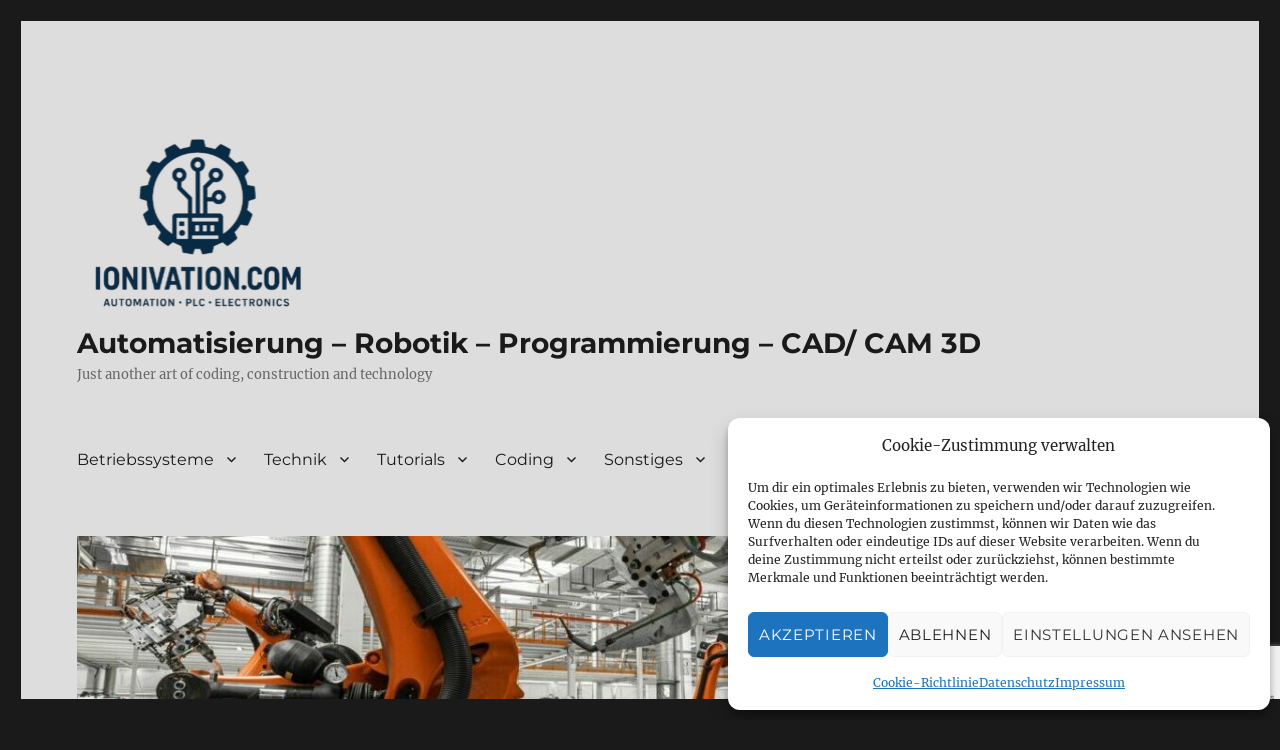

--- FILE ---
content_type: text/html; charset=UTF-8
request_url: https://www.ionivation.com/
body_size: 17493
content:
<!DOCTYPE html>
<html lang="de" class="no-js">
<head>
	<meta charset="UTF-8">
	<meta name="viewport" content="width=device-width, initial-scale=1.0">
	<link rel="profile" href="https://gmpg.org/xfn/11">
		<script>(function(html){html.className = html.className.replace(/\bno-js\b/,'js')})(document.documentElement);</script>
<meta name='robots' content='index, follow, max-image-preview:large, max-snippet:-1, max-video-preview:-1' />
	<style>img:is([sizes="auto" i], [sizes^="auto," i]) { contain-intrinsic-size: 3000px 1500px }</style>
	
	<!-- This site is optimized with the Yoast SEO plugin v26.4 - https://yoast.com/wordpress/plugins/seo/ -->
	<title>Hobby zur Innovation &#187; Automatisierung - Robotik - Programmierung - CAD/ CAM 3D</title>
	<meta name="description" content="&quot;Ionivation.com&quot; ein Wortspiel mit I/O (engl. input/output; dt. Ein-/Ausgabe, abgekürzt E/A) und Innovation. Hobby-Blog und Online-Notizbuch von Adam Skotarczak. Elektro-, Mechatroniker, Full-Stack Developer (NodeJS), Microcontroller-Programmierer mit Schwerpunkt auf CNC und 3D-Druck." />
	<link rel="canonical" href="https://www.ionivation.com/" />
	<script type="application/ld+json" class="yoast-schema-graph">{"@context":"https://schema.org","@graph":[{"@type":"WebPage","@id":"https://www.ionivation.com/","url":"https://www.ionivation.com/","name":"Hobby zur Innovation &#187; Automatisierung - Robotik - Programmierung - CAD/ CAM 3D","isPartOf":{"@id":"https://www.ionivation.com/#website"},"about":{"@id":"https://www.ionivation.com/#/schema/person/7fca8eb638b90520557e282e4903312e"},"primaryImageOfPage":{"@id":"https://www.ionivation.com/#primaryimage"},"image":{"@id":"https://www.ionivation.com/#primaryimage"},"thumbnailUrl":"https://www.ionivation.com/wp-content/uploads/ionivation-buecherregal-v7.png","datePublished":"2017-04-22T04:22:48+00:00","dateModified":"2025-04-28T10:38:59+00:00","description":"\"Ionivation.com\" ein Wortspiel mit I/O (engl. input/output; dt. Ein-/Ausgabe, abgekürzt E/A) und Innovation. Hobby-Blog und Online-Notizbuch von Adam Skotarczak. Elektro-, Mechatroniker, Full-Stack Developer (NodeJS), Microcontroller-Programmierer mit Schwerpunkt auf CNC und 3D-Druck.","breadcrumb":{"@id":"https://www.ionivation.com/#breadcrumb"},"inLanguage":"de","potentialAction":[{"@type":"ReadAction","target":["https://www.ionivation.com/"]}]},{"@type":"ImageObject","inLanguage":"de","@id":"https://www.ionivation.com/#primaryimage","url":"https://www.ionivation.com/wp-content/uploads/ionivation-buecherregal-v7.png","contentUrl":"https://www.ionivation.com/wp-content/uploads/ionivation-buecherregal-v7.png","width":790,"height":204,"caption":"Bücherregal Adam Jaquet"},{"@type":"BreadcrumbList","@id":"https://www.ionivation.com/#breadcrumb","itemListElement":[{"@type":"ListItem","position":1,"name":"Startseite"}]},{"@type":"WebSite","@id":"https://www.ionivation.com/#website","url":"https://www.ionivation.com/","name":"ionivation.com","description":"Just another art of coding, construction and technology","publisher":{"@id":"https://www.ionivation.com/#/schema/person/7fca8eb638b90520557e282e4903312e"},"potentialAction":[{"@type":"SearchAction","target":{"@type":"EntryPoint","urlTemplate":"https://www.ionivation.com/?s={search_term_string}"},"query-input":{"@type":"PropertyValueSpecification","valueRequired":true,"valueName":"search_term_string"}}],"inLanguage":"de"},{"@type":["Person","Organization"],"@id":"https://www.ionivation.com/#/schema/person/7fca8eb638b90520557e282e4903312e","name":"A.Skotarczak","image":{"@type":"ImageObject","inLanguage":"de","@id":"https://www.ionivation.com/#/schema/person/image/","url":"https://www.ionivation.com/wp-content/uploads/adam_jaquet_processed_rechts_klein_2mp-1-e1743762925322.jpg","contentUrl":"https://www.ionivation.com/wp-content/uploads/adam_jaquet_processed_rechts_klein_2mp-1-e1743762925322.jpg","width":200,"height":267,"caption":"A.Skotarczak"},"logo":{"@id":"https://www.ionivation.com/#/schema/person/image/"},"sameAs":["https://www.skotarczak.net","https://www.youtube.com/@cad-cam-3d"]}]}</script>
	<!-- / Yoast SEO plugin. -->


<link rel="alternate" type="application/rss+xml" title="Automatisierung - Robotik - Programmierung - CAD/ CAM 3D &raquo; Feed" href="https://www.ionivation.com/feed/" />
<link rel="alternate" type="application/rss+xml" title="Automatisierung - Robotik - Programmierung - CAD/ CAM 3D &raquo; Kommentar-Feed" href="https://www.ionivation.com/comments/feed/" />
<link rel='stylesheet' id='wp-block-library-css' href='https://www.ionivation.com/wp-includes/css/dist/block-library/style.min.css?ver=6.8.3' media='all' />
<style id='wp-block-library-theme-inline-css'>
.wp-block-audio :where(figcaption){color:#555;font-size:13px;text-align:center}.is-dark-theme .wp-block-audio :where(figcaption){color:#ffffffa6}.wp-block-audio{margin:0 0 1em}.wp-block-code{border:1px solid #ccc;border-radius:4px;font-family:Menlo,Consolas,monaco,monospace;padding:.8em 1em}.wp-block-embed :where(figcaption){color:#555;font-size:13px;text-align:center}.is-dark-theme .wp-block-embed :where(figcaption){color:#ffffffa6}.wp-block-embed{margin:0 0 1em}.blocks-gallery-caption{color:#555;font-size:13px;text-align:center}.is-dark-theme .blocks-gallery-caption{color:#ffffffa6}:root :where(.wp-block-image figcaption){color:#555;font-size:13px;text-align:center}.is-dark-theme :root :where(.wp-block-image figcaption){color:#ffffffa6}.wp-block-image{margin:0 0 1em}.wp-block-pullquote{border-bottom:4px solid;border-top:4px solid;color:currentColor;margin-bottom:1.75em}.wp-block-pullquote cite,.wp-block-pullquote footer,.wp-block-pullquote__citation{color:currentColor;font-size:.8125em;font-style:normal;text-transform:uppercase}.wp-block-quote{border-left:.25em solid;margin:0 0 1.75em;padding-left:1em}.wp-block-quote cite,.wp-block-quote footer{color:currentColor;font-size:.8125em;font-style:normal;position:relative}.wp-block-quote:where(.has-text-align-right){border-left:none;border-right:.25em solid;padding-left:0;padding-right:1em}.wp-block-quote:where(.has-text-align-center){border:none;padding-left:0}.wp-block-quote.is-large,.wp-block-quote.is-style-large,.wp-block-quote:where(.is-style-plain){border:none}.wp-block-search .wp-block-search__label{font-weight:700}.wp-block-search__button{border:1px solid #ccc;padding:.375em .625em}:where(.wp-block-group.has-background){padding:1.25em 2.375em}.wp-block-separator.has-css-opacity{opacity:.4}.wp-block-separator{border:none;border-bottom:2px solid;margin-left:auto;margin-right:auto}.wp-block-separator.has-alpha-channel-opacity{opacity:1}.wp-block-separator:not(.is-style-wide):not(.is-style-dots){width:100px}.wp-block-separator.has-background:not(.is-style-dots){border-bottom:none;height:1px}.wp-block-separator.has-background:not(.is-style-wide):not(.is-style-dots){height:2px}.wp-block-table{margin:0 0 1em}.wp-block-table td,.wp-block-table th{word-break:normal}.wp-block-table :where(figcaption){color:#555;font-size:13px;text-align:center}.is-dark-theme .wp-block-table :where(figcaption){color:#ffffffa6}.wp-block-video :where(figcaption){color:#555;font-size:13px;text-align:center}.is-dark-theme .wp-block-video :where(figcaption){color:#ffffffa6}.wp-block-video{margin:0 0 1em}:root :where(.wp-block-template-part.has-background){margin-bottom:0;margin-top:0;padding:1.25em 2.375em}
</style>
<style id='classic-theme-styles-inline-css'>
/*! This file is auto-generated */
.wp-block-button__link{color:#fff;background-color:#32373c;border-radius:9999px;box-shadow:none;text-decoration:none;padding:calc(.667em + 2px) calc(1.333em + 2px);font-size:1.125em}.wp-block-file__button{background:#32373c;color:#fff;text-decoration:none}
</style>
<style id='global-styles-inline-css'>
:root{--wp--preset--aspect-ratio--square: 1;--wp--preset--aspect-ratio--4-3: 4/3;--wp--preset--aspect-ratio--3-4: 3/4;--wp--preset--aspect-ratio--3-2: 3/2;--wp--preset--aspect-ratio--2-3: 2/3;--wp--preset--aspect-ratio--16-9: 16/9;--wp--preset--aspect-ratio--9-16: 9/16;--wp--preset--color--black: #000000;--wp--preset--color--cyan-bluish-gray: #abb8c3;--wp--preset--color--white: #fff;--wp--preset--color--pale-pink: #f78da7;--wp--preset--color--vivid-red: #cf2e2e;--wp--preset--color--luminous-vivid-orange: #ff6900;--wp--preset--color--luminous-vivid-amber: #fcb900;--wp--preset--color--light-green-cyan: #7bdcb5;--wp--preset--color--vivid-green-cyan: #00d084;--wp--preset--color--pale-cyan-blue: #8ed1fc;--wp--preset--color--vivid-cyan-blue: #0693e3;--wp--preset--color--vivid-purple: #9b51e0;--wp--preset--color--dark-gray: #1a1a1a;--wp--preset--color--medium-gray: #686868;--wp--preset--color--light-gray: #e5e5e5;--wp--preset--color--blue-gray: #4d545c;--wp--preset--color--bright-blue: #007acc;--wp--preset--color--light-blue: #9adffd;--wp--preset--color--dark-brown: #402b30;--wp--preset--color--medium-brown: #774e24;--wp--preset--color--dark-red: #640c1f;--wp--preset--color--bright-red: #ff675f;--wp--preset--color--yellow: #ffef8e;--wp--preset--gradient--vivid-cyan-blue-to-vivid-purple: linear-gradient(135deg,rgba(6,147,227,1) 0%,rgb(155,81,224) 100%);--wp--preset--gradient--light-green-cyan-to-vivid-green-cyan: linear-gradient(135deg,rgb(122,220,180) 0%,rgb(0,208,130) 100%);--wp--preset--gradient--luminous-vivid-amber-to-luminous-vivid-orange: linear-gradient(135deg,rgba(252,185,0,1) 0%,rgba(255,105,0,1) 100%);--wp--preset--gradient--luminous-vivid-orange-to-vivid-red: linear-gradient(135deg,rgba(255,105,0,1) 0%,rgb(207,46,46) 100%);--wp--preset--gradient--very-light-gray-to-cyan-bluish-gray: linear-gradient(135deg,rgb(238,238,238) 0%,rgb(169,184,195) 100%);--wp--preset--gradient--cool-to-warm-spectrum: linear-gradient(135deg,rgb(74,234,220) 0%,rgb(151,120,209) 20%,rgb(207,42,186) 40%,rgb(238,44,130) 60%,rgb(251,105,98) 80%,rgb(254,248,76) 100%);--wp--preset--gradient--blush-light-purple: linear-gradient(135deg,rgb(255,206,236) 0%,rgb(152,150,240) 100%);--wp--preset--gradient--blush-bordeaux: linear-gradient(135deg,rgb(254,205,165) 0%,rgb(254,45,45) 50%,rgb(107,0,62) 100%);--wp--preset--gradient--luminous-dusk: linear-gradient(135deg,rgb(255,203,112) 0%,rgb(199,81,192) 50%,rgb(65,88,208) 100%);--wp--preset--gradient--pale-ocean: linear-gradient(135deg,rgb(255,245,203) 0%,rgb(182,227,212) 50%,rgb(51,167,181) 100%);--wp--preset--gradient--electric-grass: linear-gradient(135deg,rgb(202,248,128) 0%,rgb(113,206,126) 100%);--wp--preset--gradient--midnight: linear-gradient(135deg,rgb(2,3,129) 0%,rgb(40,116,252) 100%);--wp--preset--font-size--small: 13px;--wp--preset--font-size--medium: 20px;--wp--preset--font-size--large: 36px;--wp--preset--font-size--x-large: 42px;--wp--preset--spacing--20: 0.44rem;--wp--preset--spacing--30: 0.67rem;--wp--preset--spacing--40: 1rem;--wp--preset--spacing--50: 1.5rem;--wp--preset--spacing--60: 2.25rem;--wp--preset--spacing--70: 3.38rem;--wp--preset--spacing--80: 5.06rem;--wp--preset--shadow--natural: 6px 6px 9px rgba(0, 0, 0, 0.2);--wp--preset--shadow--deep: 12px 12px 50px rgba(0, 0, 0, 0.4);--wp--preset--shadow--sharp: 6px 6px 0px rgba(0, 0, 0, 0.2);--wp--preset--shadow--outlined: 6px 6px 0px -3px rgba(255, 255, 255, 1), 6px 6px rgba(0, 0, 0, 1);--wp--preset--shadow--crisp: 6px 6px 0px rgba(0, 0, 0, 1);}:where(.is-layout-flex){gap: 0.5em;}:where(.is-layout-grid){gap: 0.5em;}body .is-layout-flex{display: flex;}.is-layout-flex{flex-wrap: wrap;align-items: center;}.is-layout-flex > :is(*, div){margin: 0;}body .is-layout-grid{display: grid;}.is-layout-grid > :is(*, div){margin: 0;}:where(.wp-block-columns.is-layout-flex){gap: 2em;}:where(.wp-block-columns.is-layout-grid){gap: 2em;}:where(.wp-block-post-template.is-layout-flex){gap: 1.25em;}:where(.wp-block-post-template.is-layout-grid){gap: 1.25em;}.has-black-color{color: var(--wp--preset--color--black) !important;}.has-cyan-bluish-gray-color{color: var(--wp--preset--color--cyan-bluish-gray) !important;}.has-white-color{color: var(--wp--preset--color--white) !important;}.has-pale-pink-color{color: var(--wp--preset--color--pale-pink) !important;}.has-vivid-red-color{color: var(--wp--preset--color--vivid-red) !important;}.has-luminous-vivid-orange-color{color: var(--wp--preset--color--luminous-vivid-orange) !important;}.has-luminous-vivid-amber-color{color: var(--wp--preset--color--luminous-vivid-amber) !important;}.has-light-green-cyan-color{color: var(--wp--preset--color--light-green-cyan) !important;}.has-vivid-green-cyan-color{color: var(--wp--preset--color--vivid-green-cyan) !important;}.has-pale-cyan-blue-color{color: var(--wp--preset--color--pale-cyan-blue) !important;}.has-vivid-cyan-blue-color{color: var(--wp--preset--color--vivid-cyan-blue) !important;}.has-vivid-purple-color{color: var(--wp--preset--color--vivid-purple) !important;}.has-black-background-color{background-color: var(--wp--preset--color--black) !important;}.has-cyan-bluish-gray-background-color{background-color: var(--wp--preset--color--cyan-bluish-gray) !important;}.has-white-background-color{background-color: var(--wp--preset--color--white) !important;}.has-pale-pink-background-color{background-color: var(--wp--preset--color--pale-pink) !important;}.has-vivid-red-background-color{background-color: var(--wp--preset--color--vivid-red) !important;}.has-luminous-vivid-orange-background-color{background-color: var(--wp--preset--color--luminous-vivid-orange) !important;}.has-luminous-vivid-amber-background-color{background-color: var(--wp--preset--color--luminous-vivid-amber) !important;}.has-light-green-cyan-background-color{background-color: var(--wp--preset--color--light-green-cyan) !important;}.has-vivid-green-cyan-background-color{background-color: var(--wp--preset--color--vivid-green-cyan) !important;}.has-pale-cyan-blue-background-color{background-color: var(--wp--preset--color--pale-cyan-blue) !important;}.has-vivid-cyan-blue-background-color{background-color: var(--wp--preset--color--vivid-cyan-blue) !important;}.has-vivid-purple-background-color{background-color: var(--wp--preset--color--vivid-purple) !important;}.has-black-border-color{border-color: var(--wp--preset--color--black) !important;}.has-cyan-bluish-gray-border-color{border-color: var(--wp--preset--color--cyan-bluish-gray) !important;}.has-white-border-color{border-color: var(--wp--preset--color--white) !important;}.has-pale-pink-border-color{border-color: var(--wp--preset--color--pale-pink) !important;}.has-vivid-red-border-color{border-color: var(--wp--preset--color--vivid-red) !important;}.has-luminous-vivid-orange-border-color{border-color: var(--wp--preset--color--luminous-vivid-orange) !important;}.has-luminous-vivid-amber-border-color{border-color: var(--wp--preset--color--luminous-vivid-amber) !important;}.has-light-green-cyan-border-color{border-color: var(--wp--preset--color--light-green-cyan) !important;}.has-vivid-green-cyan-border-color{border-color: var(--wp--preset--color--vivid-green-cyan) !important;}.has-pale-cyan-blue-border-color{border-color: var(--wp--preset--color--pale-cyan-blue) !important;}.has-vivid-cyan-blue-border-color{border-color: var(--wp--preset--color--vivid-cyan-blue) !important;}.has-vivid-purple-border-color{border-color: var(--wp--preset--color--vivid-purple) !important;}.has-vivid-cyan-blue-to-vivid-purple-gradient-background{background: var(--wp--preset--gradient--vivid-cyan-blue-to-vivid-purple) !important;}.has-light-green-cyan-to-vivid-green-cyan-gradient-background{background: var(--wp--preset--gradient--light-green-cyan-to-vivid-green-cyan) !important;}.has-luminous-vivid-amber-to-luminous-vivid-orange-gradient-background{background: var(--wp--preset--gradient--luminous-vivid-amber-to-luminous-vivid-orange) !important;}.has-luminous-vivid-orange-to-vivid-red-gradient-background{background: var(--wp--preset--gradient--luminous-vivid-orange-to-vivid-red) !important;}.has-very-light-gray-to-cyan-bluish-gray-gradient-background{background: var(--wp--preset--gradient--very-light-gray-to-cyan-bluish-gray) !important;}.has-cool-to-warm-spectrum-gradient-background{background: var(--wp--preset--gradient--cool-to-warm-spectrum) !important;}.has-blush-light-purple-gradient-background{background: var(--wp--preset--gradient--blush-light-purple) !important;}.has-blush-bordeaux-gradient-background{background: var(--wp--preset--gradient--blush-bordeaux) !important;}.has-luminous-dusk-gradient-background{background: var(--wp--preset--gradient--luminous-dusk) !important;}.has-pale-ocean-gradient-background{background: var(--wp--preset--gradient--pale-ocean) !important;}.has-electric-grass-gradient-background{background: var(--wp--preset--gradient--electric-grass) !important;}.has-midnight-gradient-background{background: var(--wp--preset--gradient--midnight) !important;}.has-small-font-size{font-size: var(--wp--preset--font-size--small) !important;}.has-medium-font-size{font-size: var(--wp--preset--font-size--medium) !important;}.has-large-font-size{font-size: var(--wp--preset--font-size--large) !important;}.has-x-large-font-size{font-size: var(--wp--preset--font-size--x-large) !important;}
:where(.wp-block-post-template.is-layout-flex){gap: 1.25em;}:where(.wp-block-post-template.is-layout-grid){gap: 1.25em;}
:where(.wp-block-columns.is-layout-flex){gap: 2em;}:where(.wp-block-columns.is-layout-grid){gap: 2em;}
:root :where(.wp-block-pullquote){font-size: 1.5em;line-height: 1.6;}
</style>
<link rel='stylesheet' id='contact-form-7-css' href='https://www.ionivation.com/wp-content/plugins/contact-form-7/includes/css/styles.css?ver=6.1.3' media='all' />
<link rel='stylesheet' id='cmplz-general-css' href='https://www.ionivation.com/wp-content/plugins/complianz-gdpr/assets/css/cookieblocker.min.css?ver=1763577086' media='all' />
<link rel='stylesheet' id='twentysixteen-fonts-css' href='https://www.ionivation.com/wp-content/themes/twentysixteen/fonts/merriweather-plus-montserrat-plus-inconsolata.css?ver=20230328' media='all' />
<link rel='stylesheet' id='genericons-css' href='https://www.ionivation.com/wp-content/themes/twentysixteen/genericons/genericons.css?ver=20201208' media='all' />
<link rel='stylesheet' id='twentysixteen-style-css' href='https://www.ionivation.com/wp-content/themes/twentysixteen/style.css?ver=20250715' media='all' />
<style id='twentysixteen-style-inline-css'>

		/* Custom Page Background Color */
		.site {
			background-color: #dddddd;
		}

		mark,
		ins,
		button,
		button[disabled]:hover,
		button[disabled]:focus,
		input[type="button"],
		input[type="button"][disabled]:hover,
		input[type="button"][disabled]:focus,
		input[type="reset"],
		input[type="reset"][disabled]:hover,
		input[type="reset"][disabled]:focus,
		input[type="submit"],
		input[type="submit"][disabled]:hover,
		input[type="submit"][disabled]:focus,
		.menu-toggle.toggled-on,
		.menu-toggle.toggled-on:hover,
		.menu-toggle.toggled-on:focus,
		.pagination .prev,
		.pagination .next,
		.pagination .prev:hover,
		.pagination .prev:focus,
		.pagination .next:hover,
		.pagination .next:focus,
		.pagination .nav-links:before,
		.pagination .nav-links:after,
		.widget_calendar tbody a,
		.widget_calendar tbody a:hover,
		.widget_calendar tbody a:focus,
		.page-links a,
		.page-links a:hover,
		.page-links a:focus {
			color: #dddddd;
		}

		@media screen and (min-width: 56.875em) {
			.main-navigation ul ul li {
				background-color: #dddddd;
			}

			.main-navigation ul ul:after {
				border-top-color: #dddddd;
				border-bottom-color: #dddddd;
			}
		}
	
</style>
<link rel='stylesheet' id='twentysixteen-block-style-css' href='https://www.ionivation.com/wp-content/themes/twentysixteen/css/blocks.css?ver=20240817' media='all' />
<!--[if lt IE 10]>
<link rel='stylesheet' id='twentysixteen-ie-css' href='https://www.ionivation.com/wp-content/themes/twentysixteen/css/ie.css?ver=20170530' media='all' />
<![endif]-->
<!--[if lt IE 9]>
<link rel='stylesheet' id='twentysixteen-ie8-css' href='https://www.ionivation.com/wp-content/themes/twentysixteen/css/ie8.css?ver=20170530' media='all' />
<![endif]-->
<!--[if lt IE 8]>
<link rel='stylesheet' id='twentysixteen-ie7-css' href='https://www.ionivation.com/wp-content/themes/twentysixteen/css/ie7.css?ver=20170530' media='all' />
<![endif]-->
<link rel='stylesheet' id='lightbox-css' href='https://www.ionivation.com/wp-content/plugins/markup-markdown/assets/lightbox2/css/lightbox.min.css?ver=2.11.4' media='all' />
<link rel='stylesheet' id='enlighterjs-css' href='https://www.ionivation.com/wp-content/plugins/enlighter/cache/enlighterjs.min.css?ver=IPTGTQ7hH85fNMG' media='all' />
<!--[if lt IE 9]>
<script src="https://www.ionivation.com/wp-content/themes/twentysixteen/js/html5.js?ver=3.7.3" id="twentysixteen-html5-js"></script>
<![endif]-->
<script src="https://www.ionivation.com/wp-includes/js/jquery/jquery.min.js?ver=3.7.1" id="jquery-core-js"></script>
<script src="https://www.ionivation.com/wp-includes/js/jquery/jquery-migrate.min.js?ver=3.4.1" id="jquery-migrate-js"></script>
<script id="twentysixteen-script-js-extra">
var screenReaderText = {"expand":"Untermen\u00fc \u00f6ffnen","collapse":"Untermen\u00fc schlie\u00dfen"};
</script>
<script src="https://www.ionivation.com/wp-content/themes/twentysixteen/js/functions.js?ver=20230629" id="twentysixteen-script-js" defer data-wp-strategy="defer"></script>
<link rel="EditURI" type="application/rsd+xml" title="RSD" href="https://www.ionivation.com/xmlrpc.php?rsd" />
<link rel='shortlink' href='https://www.ionivation.com/' />
<link rel="alternate" title="oEmbed (JSON)" type="application/json+oembed" href="https://www.ionivation.com/wp-json/oembed/1.0/embed?url=https%3A%2F%2Fwww.ionivation.com%2F" />
<link rel="alternate" title="oEmbed (XML)" type="text/xml+oembed" href="https://www.ionivation.com/wp-json/oembed/1.0/embed?url=https%3A%2F%2Fwww.ionivation.com%2F&#038;format=xml" />
			<style>.cmplz-hidden {
					display: none !important;
				}</style><link rel="icon" href="https://www.ionivation.com/wp-content/uploads/2025/04/ionivation-com-1-150x150.png" sizes="32x32" />
<link rel="icon" href="https://www.ionivation.com/wp-content/uploads/2025/04/ionivation-com-1-300x300.png" sizes="192x192" />
<link rel="apple-touch-icon" href="https://www.ionivation.com/wp-content/uploads/2025/04/ionivation-com-1-300x300.png" />
<meta name="msapplication-TileImage" content="https://www.ionivation.com/wp-content/uploads/2025/04/ionivation-com-1-300x300.png" />
		<style id="wp-custom-css">
			a {
	color: #302e2e;
}
a:visited {
	color: #494646;
}
a:hover {
	color: #000000;
}
		</style>
		</head>

<body data-cmplz=1 class="home wp-singular page-template-default page page-id-2 wp-custom-logo wp-embed-responsive wp-theme-twentysixteen">
<div id="page" class="site">
	<div class="site-inner">
		<a class="skip-link screen-reader-text" href="#content">
			Zum Inhalt springen		</a>

		<header id="masthead" class="site-header">
			<div class="site-header-main">
				<div class="site-branding">
					<a href="https://www.ionivation.com/" class="custom-logo-link" rel="home" aria-current="page"><img width="240" height="179" src="https://www.ionivation.com/wp-content/uploads/2025/04/cropped-ionivation-com-1-e1743760775704.png" class="custom-logo" alt="Automatisierung &#8211; Robotik &#8211; Programmierung &#8211; CAD/ CAM 3D" decoding="async" srcset="https://www.ionivation.com/wp-content/uploads/2025/04/cropped-ionivation-com-1-e1743760775704.png 240w, https://www.ionivation.com/wp-content/uploads/2025/04/cropped-ionivation-com-1-e1743760775704-150x112.png 150w" sizes="(max-width: 240px) 85vw, 240px" /></a>																<p class="site-title"><a href="https://www.ionivation.com/" rel="home" aria-current="page">Automatisierung &#8211; Robotik &#8211; Programmierung &#8211; CAD/ CAM 3D</a></p>
												<p class="site-description">Just another art of coding, construction and technology</p>
									</div><!-- .site-branding -->

									<button id="menu-toggle" class="menu-toggle">Menü</button>

					<div id="site-header-menu" class="site-header-menu">
													<nav id="site-navigation" class="main-navigation" aria-label="Primäres Menü">
								<div class="menu-hauptmenue-container"><ul id="menu-hauptmenue" class="primary-menu"><li id="menu-item-31" class="menu-item menu-item-type-taxonomy menu-item-object-category menu-item-has-children menu-item-31"><a href="https://www.ionivation.com/category/betriebssysteme/">Betriebssysteme</a>
<ul class="sub-menu">
	<li id="menu-item-1079" class="menu-item menu-item-type-post_type menu-item-object-page menu-item-has-children menu-item-1079"><a href="https://www.ionivation.com/linux/">GNU Linux</a>
	<ul class="sub-menu">
		<li id="menu-item-1078" class="menu-item menu-item-type-post_type menu-item-object-page menu-item-1078"><a href="https://www.ionivation.com/linux/archlinux-manjaro/">Archlinux/ Manjaro</a></li>
		<li id="menu-item-819" class="menu-item menu-item-type-taxonomy menu-item-object-category menu-item-819"><a href="https://www.ionivation.com/category/betriebssysteme/linux/debian/">Debian</a></li>
		<li id="menu-item-278" class="menu-item menu-item-type-taxonomy menu-item-object-category menu-item-278"><a href="https://www.ionivation.com/category/betriebssysteme/linux/raspbian/">Raspbian</a></li>
	</ul>
</li>
	<li id="menu-item-1508" class="menu-item menu-item-type-taxonomy menu-item-object-category menu-item-1508"><a href="https://www.ionivation.com/category/betriebssysteme/mswindows/">Windows</a></li>
</ul>
</li>
<li id="menu-item-33" class="menu-item menu-item-type-taxonomy menu-item-object-category menu-item-has-children menu-item-33"><a href="https://www.ionivation.com/category/technik/elektrotechnik/">Technik</a>
<ul class="sub-menu">
	<li id="menu-item-2080" class="menu-item menu-item-type-taxonomy menu-item-object-category menu-item-has-children menu-item-2080"><a href="https://www.ionivation.com/category/technik/elektrotechnik/">Elektrotechnik</a>
	<ul class="sub-menu">
		<li id="menu-item-34" class="menu-item menu-item-type-taxonomy menu-item-object-category menu-item-34"><a href="https://www.ionivation.com/category/technik/elektrotechnik/elektronik/">Elektronik</a></li>
	</ul>
</li>
	<li id="menu-item-2079" class="menu-item menu-item-type-taxonomy menu-item-object-category menu-item-2079"><a href="https://www.ionivation.com/category/technik/grbl-cnc-laser-3d-print/">CNC &amp; 3D Druck (GRBL)</a></li>
</ul>
</li>
<li id="menu-item-43" class="menu-item menu-item-type-taxonomy menu-item-object-category menu-item-has-children menu-item-43"><a href="https://www.ionivation.com/category/tutorials/">Tutorials</a>
<ul class="sub-menu">
	<li id="menu-item-119" class="menu-item menu-item-type-post_type menu-item-object-page menu-item-119"><a href="https://www.ionivation.com/tutorials/">Tutorial – Übersicht</a></li>
</ul>
</li>
<li id="menu-item-66" class="menu-item menu-item-type-taxonomy menu-item-object-category menu-item-has-children menu-item-66"><a href="https://www.ionivation.com/category/programmierung/">Coding</a>
<ul class="sub-menu">
	<li id="menu-item-826" class="menu-item menu-item-type-taxonomy menu-item-object-category menu-item-826"><a href="https://www.ionivation.com/category/programmierung/cundcpp/">C/ C++</a></li>
	<li id="menu-item-68" class="menu-item menu-item-type-taxonomy menu-item-object-category menu-item-68"><a href="https://www.ionivation.com/category/programmierung/python/">Python</a></li>
	<li id="menu-item-67" class="menu-item menu-item-type-taxonomy menu-item-object-category menu-item-67"><a href="https://www.ionivation.com/category/programmierung/java/">Java</a></li>
	<li id="menu-item-368" class="menu-item menu-item-type-taxonomy menu-item-object-category menu-item-368"><a href="https://www.ionivation.com/category/programmierung/mono/">mono (c#)</a></li>
	<li id="menu-item-719" class="menu-item menu-item-type-post_type menu-item-object-page menu-item-has-children menu-item-719"><a href="https://www.ionivation.com/programmierung-und-entwicklung/html5-css3-javascript/">HTML – CSS – JS</a>
	<ul class="sub-menu">
		<li id="menu-item-1760" class="menu-item menu-item-type-taxonomy menu-item-object-category menu-item-1760"><a href="https://www.ionivation.com/category/programmierung/javascript/">Javascript</a></li>
	</ul>
</li>
	<li id="menu-item-63" class="menu-item menu-item-type-taxonomy menu-item-object-category menu-item-has-children menu-item-63"><a href="https://www.ionivation.com/category/technik/elektrotechnik/sps/">SPS</a>
	<ul class="sub-menu">
		<li id="menu-item-2293" class="menu-item menu-item-type-taxonomy menu-item-object-category menu-item-2293"><a href="https://www.ionivation.com/category/technik/elektrotechnik/sps/plc-codesys/">CODESYS</a></li>
		<li id="menu-item-65" class="menu-item menu-item-type-taxonomy menu-item-object-category menu-item-65"><a href="https://www.ionivation.com/category/technik/elektrotechnik/sps/siemens-s7-tia-portal/">Siemens S7/ TIA Portal</a></li>
		<li id="menu-item-64" class="menu-item menu-item-type-taxonomy menu-item-object-category menu-item-64"><a href="https://www.ionivation.com/category/technik/elektrotechnik/sps/raspberry-pi/">Raspberry PI</a></li>
	</ul>
</li>
	<li id="menu-item-279" class="menu-item menu-item-type-taxonomy menu-item-object-category menu-item-has-children menu-item-279"><a href="https://www.ionivation.com/category/programmierung/ide/">IDE&#8217;s</a>
	<ul class="sub-menu">
		<li id="menu-item-788" class="menu-item menu-item-type-taxonomy menu-item-object-category menu-item-788"><a href="https://www.ionivation.com/category/programmierung/ide/codeblocks/">CodeBlocks</a></li>
		<li id="menu-item-281" class="menu-item menu-item-type-taxonomy menu-item-object-category menu-item-281"><a href="https://www.ionivation.com/category/programmierung/ide/netbeans/">NetBeans</a></li>
		<li id="menu-item-280" class="menu-item menu-item-type-taxonomy menu-item-object-category menu-item-280"><a href="https://www.ionivation.com/category/programmierung/ide/eclipse/">Eclipse</a></li>
	</ul>
</li>
</ul>
</li>
<li id="menu-item-324" class="menu-item menu-item-type-taxonomy menu-item-object-category menu-item-has-children menu-item-324"><a href="https://www.ionivation.com/category/sonstiges/">Sonstiges</a>
<ul class="sub-menu">
	<li id="menu-item-326" class="menu-item menu-item-type-taxonomy menu-item-object-category menu-item-326"><a href="https://www.ionivation.com/category/sonstiges/download/">Download</a></li>
	<li id="menu-item-2441" class="menu-item menu-item-type-custom menu-item-object-custom menu-item-2441"><a href="https://local.ionivation.com/explore/repos">GIT-Repository</a></li>
	<li id="menu-item-325" class="menu-item menu-item-type-post_type menu-item-object-page menu-item-325"><a href="https://www.ionivation.com/projekte-laufend/">Projekte – Ionivation</a></li>
	<li id="menu-item-1212" class="menu-item menu-item-type-taxonomy menu-item-object-category menu-item-1212"><a href="https://www.ionivation.com/category/sonstiges/gaming/">Gaming</a></li>
	<li id="menu-item-1277" class="menu-item menu-item-type-post_type menu-item-object-page menu-item-1277"><a href="https://www.ionivation.com/bushcraft-prepper-survival/">Bushcraft (neu)</a></li>
	<li id="menu-item-2312" class="menu-item menu-item-type-custom menu-item-object-custom menu-item-2312"><a href="https://webmail.ionivation.com">Mail</a></li>
	<li id="menu-item-2311" class="menu-item menu-item-type-custom menu-item-object-custom menu-item-2311"><a href="http://www.ionivation.com/wp-admin">Login</a></li>
	<li id="menu-item-386" class="menu-item menu-item-type-post_type menu-item-object-page menu-item-has-children menu-item-386"><a href="https://www.ionivation.com/impressum/">Impressum</a>
	<ul class="sub-menu">
		<li id="menu-item-2231" class="menu-item menu-item-type-custom menu-item-object-custom menu-item-2231"><a rel="privacy-policy" href="https://www.ionivation.com/datenschutz/">Datenschutz</a></li>
		<li id="menu-item-2232" class="menu-item menu-item-type-custom menu-item-object-custom menu-item-2232"><a href="https://www.ionivation.com/cookie-richtlinie-eu/">EU Cookie Richtlinie</a></li>
	</ul>
</li>
</ul>
</li>
</ul></div>							</nav><!-- .main-navigation -->
						
													<nav id="social-navigation" class="social-navigation" aria-label="Social-Links-Menü">
															</nav><!-- .social-navigation -->
											</div><!-- .site-header-menu -->
							</div><!-- .site-header-main -->

											<div class="header-image">
					<a href="https://www.ionivation.com/" rel="home" aria-current="page">
						<img src="https://www.ionivation.com/wp-content/uploads/cropped-cropped-automation_ionivation.jpg" width="1200" height="280" alt="Automatisierung &#8211; Robotik &#8211; Programmierung &#8211; CAD/ CAM 3D" sizes="(max-width: 709px) 85vw, (max-width: 909px) 81vw, (max-width: 1362px) 88vw, 1200px" srcset="https://www.ionivation.com/wp-content/uploads/cropped-cropped-automation_ionivation.jpg 1200w, https://www.ionivation.com/wp-content/uploads/cropped-cropped-automation_ionivation-300x70.jpg 300w, https://www.ionivation.com/wp-content/uploads/cropped-cropped-automation_ionivation-1024x239.jpg 1024w, https://www.ionivation.com/wp-content/uploads/cropped-cropped-automation_ionivation-768x179.jpg 768w" decoding="async" fetchpriority="high" />					</a>
				</div><!-- .header-image -->
					</header><!-- .site-header -->

		<div id="content" class="site-content">

<div id="primary" class="content-area">
	<main id="main" class="site-main">
		
<article id="post-2" class="post-2 page type-page status-publish has-post-thumbnail hentry">
	<header class="entry-header">
		<h1 class="entry-title">Hobby zur Innovation</h1>	</header><!-- .entry-header -->

	
		<div class="post-thumbnail">
			<img width="790" height="204" src="https://www.ionivation.com/wp-content/uploads/ionivation-buecherregal-v7.png" class="attachment-post-thumbnail size-post-thumbnail wp-post-image" alt="Bücherregal Adam Jaquet" decoding="async" srcset="https://www.ionivation.com/wp-content/uploads/ionivation-buecherregal-v7.png 790w, https://www.ionivation.com/wp-content/uploads/ionivation-buecherregal-v7-300x77.png 300w, https://www.ionivation.com/wp-content/uploads/ionivation-buecherregal-v7-768x198.png 768w" sizes="(max-width: 709px) 85vw, (max-width: 909px) 67vw, (max-width: 984px) 60vw, (max-width: 1362px) 62vw, 840px" />	</div><!-- .post-thumbnail -->

	
	<div class="entry-content">
		<h2>Persönlicher Blog – <a href="./impressum/">Adam Skotarczak</a></h2>
<h3>Allgemeines</h3>
<p>Dieses Projekt dient ausschließlich meinem persönlichen Gebrauch.<br />
Es fungiert als eine Art Notiz- und Tagebuch, um auch unterwegs auf eigene Informationen zugreifen zu können.<br />
Interessierte dürfen gerne einen Blick hineinwerfen – jedoch ohne Gewährleistung.</p>
<p>Thematisch geht es hauptsächlich um Programmierung, speziell Microcontroller und Robotik.<br />
Ich teile Tipps, Hilfestellungen und kleine Denkanstöße – von der App-Entwicklung bis zur Spielentwicklung und Automatisierung von Anlagen.  </p>
<hr />
<h3>März 2025</h3>
<ul>
<li>Erste Veröffentlichung des portablen HTTPS-Servers <a href="./pyupload/"><strong>pyUpload</strong></a> für schnellen und sicheren Datenaustausch in lokalen Netzwerken.<br />
<a href="https://github.com/realAscot/pyUpload/releases/"><img decoding="async" src="https://img.shields.io/github/v/release/realAscot/pyUpload" alt="GitHub release (latest by date)" /></a></li>
</ul>
<hr />
<h3>23. November 2024</h3>
<ul>
<li>Bereitstellung von Plänen und Code zu <strong>CAD-CAM und 3D</strong>.<br />
→ Details findest du <a href="../cad-cam-3d/">hier</a>.</li>
</ul>
<hr />
<h3>1. Januar 2024</h3>
<p>🎉 Frohes neues Jahr 2024! 🎉</p>
<hr />
<h3>14. April 2023</h3>
<ul>
<li>Neues Projekt <a href="https://www.gamingblogs.de/"><strong>gamingblogs.de</strong></a> in Arbeit.<br />
Ein Portal für Gamer mit Tutorials, Videos, Tipps und Anleitungen.<br />
Geplanter Start: <strong>Ende 2024</strong>.</li>
</ul>
<hr />
<h3>1. Januar 2023</h3>
<ul>
<li>Frohes neues Jahr!<br />
Hoffentlich bald ohne Pandemie und mit weniger Kriegen.<br />
Bleibt gesund und fair.</li>
</ul>
<hr />
<h3>13. Mai 2022</h3>
<ul>
<li><strong>Ausfälle</strong> im <strong>E-Mail- und Datenbank-System</strong>.<br />
→ Dienste wurden auf einen anderen Server umgezogen und sollten wieder fehlerfrei laufen.</li>
</ul>
<hr />
<h3>Februar 2022</h3>
<p>✅ Der Name im Impressum hat sich geändert, ansonsten bleibt alles beim Alten.</p>
<hr />
<h3>Januar 2022</h3>
<p>🎉 Frohes neues Jahr! Bleib gesund! 🎉</p>
<p>✅ 2022 wird für mich ein ereignisreiches Jahr:</p>
<ul>
<li>Nachwuchs ist unterwegs – die werdende Mutti hat bereits ein sichtbares Bäuchlein.</li>
<li>Hochzeit vor der Geburt geplant (falls nichts Unvorhergesehenes passiert).</li>
<li>Mögliche Namensänderung (Übernahme des Namens der werdenden Mutter).</li>
<li>Wahrscheinlicher Umzug in eine neue Wohnung.</li>
</ul>
<h4>Pläne für den Blog 2022</h4>
<p>Über die Jahre hat sich einiges an <strong>Unfug</strong> angesammelt – Zeit für eine <strong>Sortierung</strong>!</p>
<p>✅ Folgende Punkte stehen auf der To-do-Liste:</p>
<ul>
<li style="margin-left:-1.25em;list-style-type:none"><input type="checkbox" disabled="disabled" /> Richtige Einordnung der Artikel in <strong>Seiten</strong> und <strong>Beiträge</strong><br />
→ siehe <a href="https://wp-ninjas.de/unterschied-wordpress-seiten-und-beitraege">WordPress Philosophie</a></li>
<li style="margin-left:-1.25em;list-style-type:none"><input type="checkbox" disabled="disabled" /> Unfertige, aber unveröffentlichte Artikel überarbeiten</li>
<li style="margin-left:-1.25em;list-style-type:none"><input type="checkbox" disabled="disabled" /> Veröffentlichte, aber unvollständige Beiträge aktualisieren</li>
</ul>
<hr />
<h3>Aktuelle Projekte &amp; Lernziele</h3>
<h4>🛠 Woran arbeite ich aktuell?</h4>
<ul>
<li><strong>Vertiefung in JavaScript (Frontend &amp; Backend)</strong><br />
→ Fokus auf <strong>Node.js</strong></li>
<li><strong>Erlernen von C#</strong><br />
→ Mein C#-Tagebuch findest du <a href="https://www.ionivation.com/csharp-lernen/">hier</a></li>
<li><strong>Erweiterung meiner SQL-Kenntnisse</strong><br />
→ Neben MySQL und SQLite: Fokus auf <strong>MSSQL</strong></li>
<li><strong>Vertiefung im wissenschaftlichen Arbeiten</strong><br />
→ Nach anerkannten <a href="https://www.mentorium.de/wissenschaftliches-arbeiten/">Standards</a></li>
</ul>
<hr />
<h3>August 2021</h3>
<ul>
<li>Vermehrte Beschäftigung mit <strong>Bushcraft, Survival und Prepper-Themen</strong>.<br />
→ Die <a href="../bushcraft-prepper-survival/">Einstiegsseite</a> ist in Arbeit (noch unvollständig).</li>
</ul>
<hr />
<h3>Januar 1991</h3>
<p>📡 <strong>Ich habe das Internet für mich entdeckt &#8230;</strong></p>
<hr />	</div><!-- .entry-content -->

	
</article><!-- #post-2 -->

	</main><!-- .site-main -->

	
</div><!-- .content-area -->


	<aside id="secondary" class="sidebar widget-area">
		<section id="search-2" class="widget widget_search">
<form role="search" method="get" class="search-form" action="https://www.ionivation.com/">
	<label>
		<span class="screen-reader-text">
			Suche nach:		</span>
		<input type="search" class="search-field" placeholder="Suchen …" value="" name="s" />
	</label>
	<button type="submit" class="search-submit"><span class="screen-reader-text">
		Suchen	</span></button>
</form>
</section><section id="nav_menu-2" class="widget widget_nav_menu"><h2 class="widget-title">Themen und Beiträge</h2><nav class="menu-seitenmenue-container" aria-label="Themen und Beiträge"><ul id="menu-seitenmenue" class="menu"><li id="menu-item-1222" class="menu-item menu-item-type-post_type menu-item-object-page menu-item-1222"><a href="https://www.ionivation.com/themen-und-beitraege/">Alle Beiträge</a></li>
<li id="menu-item-553" class="menu-item menu-item-type-post_type menu-item-object-page menu-item-has-children menu-item-553"><a href="https://www.ionivation.com/java-programmierung-uebersicht/">Java-Programmierung: Übersicht</a>
<ul class="sub-menu">
	<li id="menu-item-754" class="menu-item menu-item-type-post_type menu-item-object-page menu-item-754"><a href="https://www.ionivation.com/jcryptor/">jCryptor</a></li>
	<li id="menu-item-497" class="menu-item menu-item-type-post_type menu-item-object-page menu-item-497"><a href="https://www.ionivation.com/jpasskeeper/">jPassKeeper</a></li>
	<li id="menu-item-500" class="menu-item menu-item-type-post_type menu-item-object-page menu-item-500"><a href="https://www.ionivation.com/jsitemapper/">jSiteMapper</a></li>
</ul>
</li>
<li id="menu-item-559" class="menu-item menu-item-type-post_type menu-item-object-page menu-item-559"><a href="https://www.ionivation.com/impressum/software-tools-und-werkzeuge-skotarczak/netbeans/">Netbeans: Übersicht</a></li>
<li id="menu-item-560" class="menu-item menu-item-type-post_type menu-item-object-page menu-item-560"><a href="https://www.ionivation.com/tutorials/">Tutorial: Übersicht</a></li>
<li id="menu-item-540" class="menu-item menu-item-type-post_type menu-item-object-page menu-item-540"><a href="https://www.ionivation.com/artikel-in-planung/">Artikel in Planung</a></li>
<li id="menu-item-581" class="menu-item menu-item-type-post_type menu-item-object-page menu-item-has-children menu-item-581"><a href="https://www.ionivation.com/linux/">Linux: Hauptseite</a>
<ul class="sub-menu">
	<li id="menu-item-679" class="menu-item menu-item-type-post_type menu-item-object-page menu-item-679"><a href="https://www.ionivation.com/linux/samba/">Samba-Freigabe</a></li>
	<li id="menu-item-689" class="menu-item menu-item-type-post_type menu-item-object-post menu-item-689"><a href="https://www.ionivation.com/root-oder-sudo/">Root oder Sudo?</a></li>
</ul>
</li>
<li id="menu-item-616" class="menu-item menu-item-type-post_type menu-item-object-page menu-item-616"><a href="https://www.ionivation.com/projekte-laufend/">Projekte</a></li>
<li id="menu-item-1036" class="menu-item menu-item-type-post_type menu-item-object-page menu-item-1036"><a href="https://www.ionivation.com/gnome-builder/">Gnome-Builder</a></li>
<li id="menu-item-1155" class="menu-item menu-item-type-post_type menu-item-object-page menu-item-1155"><a href="https://www.ionivation.com/google-chrome-hilfe-und-faq/">Google Chrome Hilfe und FAQ</a></li>
<li id="menu-item-1261" class="menu-item menu-item-type-post_type menu-item-object-page menu-item-1261"><a href="https://www.ionivation.com/?page_id=1260">Familie sucht Haus!</a></li>
<li id="menu-item-1275" class="menu-item menu-item-type-post_type menu-item-object-page menu-item-1275"><a href="https://www.ionivation.com/bushcraft-prepper-survival/">Bushcraft-Prepper-Survival</a></li>
<li id="menu-item-1356" class="menu-item menu-item-type-post_type menu-item-object-page menu-item-1356"><a href="https://www.ionivation.com/diskussion-kymco-mxu-300i/">Diskussion Kymco MXU 300i</a></li>
<li id="menu-item-1409" class="menu-item menu-item-type-post_type menu-item-object-page menu-item-1409"><a href="https://www.ionivation.com/it-skills/">IT-Skills</a></li>
<li id="menu-item-1432" class="menu-item menu-item-type-post_type menu-item-object-page menu-item-has-children menu-item-1432"><a href="https://www.ionivation.com/gaming/">Gaming</a>
<ul class="sub-menu">
	<li id="menu-item-1473" class="menu-item menu-item-type-post_type menu-item-object-page menu-item-1473"><a href="https://www.ionivation.com/discord/">Discord</a></li>
</ul>
</li>
<li id="menu-item-1880" class="menu-item menu-item-type-post_type menu-item-object-page menu-item-1880"><a href="https://www.ionivation.com/cookie-richtlinie-eu/">Cookie-Richtlinie (EU)</a></li>
<li id="menu-item-2225" class="menu-item menu-item-type-post_type menu-item-object-page menu-item-privacy-policy menu-item-2225"><a rel="privacy-policy" href="https://www.ionivation.com/datenschutz/">Datenschutz</a></li>
<li id="menu-item-2304" class="menu-item menu-item-type-post_type menu-item-object-page menu-item-2304"><a href="https://www.ionivation.com/asciidoc-cheatsheet/">AsciiDoc cheatsheet</a></li>
<li id="menu-item-2322" class="menu-item menu-item-type-post_type menu-item-object-page menu-item-2322"><a href="https://www.ionivation.com/kein-zugriff/">Kein Zugriff</a></li>
<li id="menu-item-2406" class="menu-item menu-item-type-post_type menu-item-object-page menu-item-2406"><a href="https://www.ionivation.com/circuitfieldmate-software/">CircuitFieldMate-Software</a></li>
</ul></nav></section>
		<section id="recent-posts-2" class="widget widget_recent_entries">
		<h2 class="widget-title">Neueste Beiträge</h2><nav aria-label="Neueste Beiträge">
		<ul>
											<li>
					<a href="https://www.ionivation.com/etrain3d/">eTrain3D</a>
									</li>
											<li>
					<a href="https://www.ionivation.com/desktop-ini-windows/">desktop.ini</a>
									</li>
											<li>
					<a href="https://www.ionivation.com/okular-pdf-reader/">Okular PDF-Reader</a>
									</li>
											<li>
					<a href="https://www.ionivation.com/pyupload/">pyUpload (HTTPS-Server)</a>
									</li>
											<li>
					<a href="https://www.ionivation.com/codesys-uart/">Codesys serielle Verbindung mit Raspberry Pi und Arduino</a>
									</li>
					</ul>

		</nav></section><section id="archives-2" class="widget widget_archive"><h2 class="widget-title">Archiv</h2><nav aria-label="Archiv">
			<ul>
					<li><a href='https://www.ionivation.com/2025/06/'>Juni 2025</a>&nbsp;(1)</li>
	<li><a href='https://www.ionivation.com/2025/04/'>April 2025</a>&nbsp;(1)</li>
	<li><a href='https://www.ionivation.com/2025/03/'>März 2025</a>&nbsp;(2)</li>
	<li><a href='https://www.ionivation.com/2025/01/'>Januar 2025</a>&nbsp;(1)</li>
	<li><a href='https://www.ionivation.com/2024/11/'>November 2024</a>&nbsp;(1)</li>
	<li><a href='https://www.ionivation.com/2024/10/'>Oktober 2024</a>&nbsp;(2)</li>
	<li><a href='https://www.ionivation.com/2024/05/'>Mai 2024</a>&nbsp;(4)</li>
	<li><a href='https://www.ionivation.com/2024/04/'>April 2024</a>&nbsp;(4)</li>
	<li><a href='https://www.ionivation.com/2023/05/'>Mai 2023</a>&nbsp;(1)</li>
	<li><a href='https://www.ionivation.com/2023/04/'>April 2023</a>&nbsp;(2)</li>
	<li><a href='https://www.ionivation.com/2023/03/'>März 2023</a>&nbsp;(1)</li>
	<li><a href='https://www.ionivation.com/2022/12/'>Dezember 2022</a>&nbsp;(2)</li>
	<li><a href='https://www.ionivation.com/2022/09/'>September 2022</a>&nbsp;(2)</li>
	<li><a href='https://www.ionivation.com/2022/08/'>August 2022</a>&nbsp;(1)</li>
	<li><a href='https://www.ionivation.com/2022/02/'>Februar 2022</a>&nbsp;(1)</li>
	<li><a href='https://www.ionivation.com/2022/01/'>Januar 2022</a>&nbsp;(10)</li>
	<li><a href='https://www.ionivation.com/2021/12/'>Dezember 2021</a>&nbsp;(1)</li>
	<li><a href='https://www.ionivation.com/2021/10/'>Oktober 2021</a>&nbsp;(1)</li>
	<li><a href='https://www.ionivation.com/2021/09/'>September 2021</a>&nbsp;(1)</li>
	<li><a href='https://www.ionivation.com/2021/08/'>August 2021</a>&nbsp;(1)</li>
	<li><a href='https://www.ionivation.com/2021/04/'>April 2021</a>&nbsp;(1)</li>
	<li><a href='https://www.ionivation.com/2021/03/'>März 2021</a>&nbsp;(1)</li>
	<li><a href='https://www.ionivation.com/2020/11/'>November 2020</a>&nbsp;(1)</li>
	<li><a href='https://www.ionivation.com/2018/08/'>August 2018</a>&nbsp;(1)</li>
	<li><a href='https://www.ionivation.com/2018/07/'>Juli 2018</a>&nbsp;(2)</li>
	<li><a href='https://www.ionivation.com/2018/06/'>Juni 2018</a>&nbsp;(3)</li>
	<li><a href='https://www.ionivation.com/2018/05/'>Mai 2018</a>&nbsp;(1)</li>
	<li><a href='https://www.ionivation.com/2018/04/'>April 2018</a>&nbsp;(1)</li>
	<li><a href='https://www.ionivation.com/2018/02/'>Februar 2018</a>&nbsp;(5)</li>
	<li><a href='https://www.ionivation.com/2018/01/'>Januar 2018</a>&nbsp;(2)</li>
	<li><a href='https://www.ionivation.com/2017/12/'>Dezember 2017</a>&nbsp;(4)</li>
	<li><a href='https://www.ionivation.com/2017/05/'>Mai 2017</a>&nbsp;(3)</li>
	<li><a href='https://www.ionivation.com/2017/04/'>April 2017</a>&nbsp;(3)</li>
			</ul>

			</nav></section><section id="categories-2" class="widget widget_categories"><h2 class="widget-title">Kategorien</h2><nav aria-label="Kategorien">
			<ul>
					<li class="cat-item cat-item-28"><a href="https://www.ionivation.com/category/allgemeine-unvollstaendige-artikel/">Allgemeine unvollständige Artikel</a> (3)
</li>
	<li class="cat-item cat-item-4"><a href="https://www.ionivation.com/category/betriebssysteme/">Betriebssysteme</a> (14)
<ul class='children'>
	<li class="cat-item cat-item-5"><a href="https://www.ionivation.com/category/betriebssysteme/linux/">GNU/Linux</a> (7)
	<ul class='children'>
	<li class="cat-item cat-item-86"><a href="https://www.ionivation.com/category/betriebssysteme/linux/archlinux/">Archlinux</a> (1)
</li>
	<li class="cat-item cat-item-44"><a href="https://www.ionivation.com/category/betriebssysteme/linux/raspbian/">Raspbian</a> (1)
</li>
	</ul>
</li>
	<li class="cat-item cat-item-34"><a href="https://www.ionivation.com/category/betriebssysteme/it-tagebuch/">IT-Tagebuch</a> (2)
</li>
	<li class="cat-item cat-item-102"><a href="https://www.ionivation.com/category/betriebssysteme/mswindows/">Windows</a> (6)
</li>
</ul>
</li>
	<li class="cat-item cat-item-108"><a href="https://www.ionivation.com/category/it/">IT</a> (1)
<ul class='children'>
	<li class="cat-item cat-item-109"><a href="https://www.ionivation.com/category/it/itsicherheit/">IT-Sicherheit</a> (1)
</li>
</ul>
</li>
	<li class="cat-item cat-item-25"><a href="https://www.ionivation.com/category/programmierung/">Programmierung</a> (16)
<ul class='children'>
	<li class="cat-item cat-item-80"><a href="https://www.ionivation.com/category/programmierung/cundcpp/">C/ C++</a> (1)
</li>
	<li class="cat-item cat-item-106"><a href="https://www.ionivation.com/category/programmierung/released/">Fertige Codeprojekte</a> (1)
</li>
	<li class="cat-item cat-item-82"><a href="https://www.ionivation.com/category/programmierung/git/">GIT</a> (1)
</li>
	<li class="cat-item cat-item-88"><a href="https://www.ionivation.com/category/programmierung/html5/">HTML5</a> (1)
</li>
	<li class="cat-item cat-item-31"><a href="https://www.ionivation.com/category/programmierung/ide/">IDE&#039;s</a> (3)
	<ul class='children'>
	<li class="cat-item cat-item-74"><a href="https://www.ionivation.com/category/programmierung/ide/codeblocks/">CodeBlocks</a> (1)
</li>
	<li class="cat-item cat-item-46"><a href="https://www.ionivation.com/category/programmierung/ide/eclipse/">Eclipse</a> (1)
</li>
	<li class="cat-item cat-item-45"><a href="https://www.ionivation.com/category/programmierung/ide/netbeans/">NetBeans</a> (1)
</li>
	</ul>
</li>
	<li class="cat-item cat-item-26"><a href="https://www.ionivation.com/category/programmierung/java/">Java</a> (3)
</li>
	<li class="cat-item cat-item-57"><a href="https://www.ionivation.com/category/programmierung/javascript/">Javascript</a> (1)
</li>
	<li class="cat-item cat-item-52"><a href="https://www.ionivation.com/category/programmierung/mono/">mono (c#)</a> (1)
</li>
</ul>
</li>
	<li class="cat-item cat-item-48"><a href="https://www.ionivation.com/category/sonstiges/">Sonstiges</a> (31)
<ul class='children'>
	<li class="cat-item cat-item-91"><a href="https://www.ionivation.com/category/sonstiges/gaming/">Gaming</a> (7)
</li>
	<li class="cat-item cat-item-1"><a href="https://www.ionivation.com/category/sonstiges/uncategorized/">ohne Kategorie</a> (4)
	<ul class='children'>
	<li class="cat-item cat-item-47"><a href="https://www.ionivation.com/category/sonstiges/uncategorized/offtopic/">Offtopic</a> (2)
</li>
	</ul>
</li>
</ul>
</li>
	<li class="cat-item cat-item-122"><a href="https://www.ionivation.com/category/technik/">Technik</a> (7)
<ul class='children'>
	<li class="cat-item cat-item-141"><a href="https://www.ionivation.com/category/technik/bauplaene/">Baupläne</a> (3)
	<ul class='children'>
	<li class="cat-item cat-item-159"><a href="https://www.ionivation.com/category/technik/bauplaene/cad-cnc-3dprint/">CAD</a> (2)
</li>
	</ul>
</li>
	<li class="cat-item cat-item-146"><a href="https://www.ionivation.com/category/technik/grbl-cnc-laser-3d-print/">CNC &amp; 3D Druck (GRBL)</a> (4)
	<ul class='children'>
	<li class="cat-item cat-item-150"><a href="https://www.ionivation.com/category/technik/grbl-cnc-laser-3d-print/3d-plans/">CNC und 3D-Druck Pläne</a> (3)
</li>
	</ul>
</li>
	<li class="cat-item cat-item-6"><a href="https://www.ionivation.com/category/technik/elektrotechnik/">Elektrotechnik</a> (3)
	<ul class='children'>
	<li class="cat-item cat-item-7"><a href="https://www.ionivation.com/category/technik/elektrotechnik/elektronik/">Elektronik</a> (1)
</li>
	<li class="cat-item cat-item-22"><a href="https://www.ionivation.com/category/technik/elektrotechnik/sps/">SPS</a> (2)
		<ul class='children'>
	<li class="cat-item cat-item-167"><a href="https://www.ionivation.com/category/technik/elektrotechnik/sps/plc-codesys/">CODESYS</a> (1)
</li>
	<li class="cat-item cat-item-24"><a href="https://www.ionivation.com/category/technik/elektrotechnik/sps/raspberry-pi/">Raspberry PI</a> (2)
</li>
		</ul>
</li>
	</ul>
</li>
</ul>
</li>
	<li class="cat-item cat-item-8"><a href="https://www.ionivation.com/category/tutorials/">Tutorials</a> (22)
<ul class='children'>
	<li class="cat-item cat-item-84"><a href="https://www.ionivation.com/category/tutorials/faq/">FAQ</a> (2)
</li>
	<li class="cat-item cat-item-35"><a href="https://www.ionivation.com/category/tutorials/kurztipps/">Kurztipps</a> (16)
</li>
</ul>
</li>
			</ul>

			</nav></section><section id="tag_cloud-3" class="widget widget_tag_cloud"><h2 class="widget-title">Schlagwörter</h2><nav aria-label="Schlagwörter"><div class="tagcloud"><ul class='wp-tag-cloud' role='list'>
	<li><a href="https://www.ionivation.com/tag/stl/" class="tag-cloud-link tag-link-152 tag-link-position-1" style="font-size: 1em;">.stl</a></li>
	<li><a href="https://www.ionivation.com/tag/3d-druck/" class="tag-cloud-link tag-link-148 tag-link-position-2" style="font-size: 1em;">3D-Druck</a></li>
	<li><a href="https://www.ionivation.com/tag/3d-drucker/" class="tag-cloud-link tag-link-156 tag-link-position-3" style="font-size: 1em;">3D-Drucker</a></li>
	<li><a href="https://www.ionivation.com/tag/arduino/" class="tag-cloud-link tag-link-171 tag-link-position-4" style="font-size: 1em;">Arduino</a></li>
	<li><a href="https://www.ionivation.com/tag/avorion/" class="tag-cloud-link tag-link-101 tag-link-position-5" style="font-size: 1em;">Avorion</a></li>
	<li><a href="https://www.ionivation.com/tag/blender/" class="tag-cloud-link tag-link-153 tag-link-position-6" style="font-size: 1em;">Blender</a></li>
	<li><a href="https://www.ionivation.com/tag/booten/" class="tag-cloud-link tag-link-164 tag-link-position-7" style="font-size: 1em;">Booten</a></li>
	<li><a href="https://www.ionivation.com/tag/bootloader/" class="tag-cloud-link tag-link-163 tag-link-position-8" style="font-size: 1em;">Bootloader</a></li>
	<li><a href="https://www.ionivation.com/tag/cad/" class="tag-cloud-link tag-link-160 tag-link-position-9" style="font-size: 1em;">CAD</a></li>
	<li><a href="https://www.ionivation.com/tag/cam/" class="tag-cloud-link tag-link-166 tag-link-position-10" style="font-size: 1em;">CAM</a></li>
	<li><a href="https://www.ionivation.com/tag/cnc/" class="tag-cloud-link tag-link-134 tag-link-position-11" style="font-size: 1em;">CNC</a></li>
	<li><a href="https://www.ionivation.com/tag/codeblocks/" class="tag-cloud-link tag-link-75 tag-link-position-12" style="font-size: 1em;">Code::Blocks</a></li>
	<li><a href="https://www.ionivation.com/tag/codesys/" class="tag-cloud-link tag-link-168 tag-link-position-13" style="font-size: 1em;">Codesys</a></li>
	<li><a href="https://www.ionivation.com/tag/conan-exiles/" class="tag-cloud-link tag-link-95 tag-link-position-14" style="font-size: 1em;">Conan Exiles</a></li>
	<li><a href="https://www.ionivation.com/tag/dateifreigabe/" class="tag-cloud-link tag-link-140 tag-link-position-15" style="font-size: 1em;">dateifreigabe</a></li>
	<li><a href="https://www.ionivation.com/tag/dedicated-server/" class="tag-cloud-link tag-link-179 tag-link-position-16" style="font-size: 1em;">Dedicated Server</a></li>
	<li><a href="https://www.ionivation.com/tag/desktip-ini/" class="tag-cloud-link tag-link-180 tag-link-position-17" style="font-size: 1em;">desktip.ini</a></li>
	<li><a href="https://www.ionivation.com/tag/diy/" class="tag-cloud-link tag-link-143 tag-link-position-18" style="font-size: 1em;">DIY</a></li>
	<li><a href="https://www.ionivation.com/tag/elegoo/" class="tag-cloud-link tag-link-147 tag-link-position-19" style="font-size: 1em;">Elegoo</a></li>
	<li><a href="https://www.ionivation.com/tag/faq/" class="tag-cloud-link tag-link-30 tag-link-position-20" style="font-size: 1em;">FAQ</a></li>
	<li><a href="https://www.ionivation.com/tag/gameserver/" class="tag-cloud-link tag-link-128 tag-link-position-21" style="font-size: 1em;">gameserver</a></li>
	<li><a href="https://www.ionivation.com/tag/gaming/" class="tag-cloud-link tag-link-98 tag-link-position-22" style="font-size: 1em;">Gaming</a></li>
	<li><a href="https://www.ionivation.com/tag/google/" class="tag-cloud-link tag-link-64 tag-link-position-23" style="font-size: 1em;">Google</a></li>
	<li><a href="https://www.ionivation.com/tag/grub/" class="tag-cloud-link tag-link-162 tag-link-position-24" style="font-size: 1em;">Grub</a></li>
	<li><a href="https://www.ionivation.com/tag/html/" class="tag-cloud-link tag-link-144 tag-link-position-25" style="font-size: 1em;">html</a></li>
	<li><a href="https://www.ionivation.com/tag/linux/" class="tag-cloud-link tag-link-65 tag-link-position-26" style="font-size: 1em;">Linux</a></li>
	<li><a href="https://www.ionivation.com/tag/log/" class="tag-cloud-link tag-link-149 tag-link-position-27" style="font-size: 1em;">Log</a></li>
	<li><a href="https://www.ionivation.com/tag/markdown/" class="tag-cloud-link tag-link-62 tag-link-position-28" style="font-size: 1em;">Markdown</a></li>
	<li><a href="https://www.ionivation.com/tag/okular/" class="tag-cloud-link tag-link-176 tag-link-position-29" style="font-size: 1em;">Okular</a></li>
	<li><a href="https://www.ionivation.com/tag/pdf/" class="tag-cloud-link tag-link-145 tag-link-position-30" style="font-size: 1em;">pdf</a></li>
	<li><a href="https://www.ionivation.com/tag/pdf-betrachter/" class="tag-cloud-link tag-link-178 tag-link-position-31" style="font-size: 1em;">PDF-Betrachter</a></li>
	<li><a href="https://www.ionivation.com/tag/pdf-reader/" class="tag-cloud-link tag-link-177 tag-link-position-32" style="font-size: 1em;">PDF-Reader</a></li>
	<li><a href="https://www.ionivation.com/tag/plan/" class="tag-cloud-link tag-link-151 tag-link-position-33" style="font-size: 1em;">Plan</a></li>
	<li><a href="https://www.ionivation.com/tag/plc/" class="tag-cloud-link tag-link-169 tag-link-position-34" style="font-size: 1em;">PLC</a></li>
	<li><a href="https://www.ionivation.com/tag/plaene/" class="tag-cloud-link tag-link-161 tag-link-position-35" style="font-size: 1em;">Pläne</a></li>
	<li><a href="https://www.ionivation.com/tag/reparatur/" class="tag-cloud-link tag-link-165 tag-link-position-36" style="font-size: 1em;">Reparatur</a></li>
	<li><a href="https://www.ionivation.com/tag/sps/" class="tag-cloud-link tag-link-170 tag-link-position-37" style="font-size: 1em;">SPS</a></li>
	<li><a href="https://www.ionivation.com/tag/ssh/" class="tag-cloud-link tag-link-137 tag-link-position-38" style="font-size: 1em;">ssh</a></li>
	<li><a href="https://www.ionivation.com/tag/sshfs/" class="tag-cloud-link tag-link-138 tag-link-position-39" style="font-size: 1em;">sshfs</a></li>
	<li><a href="https://www.ionivation.com/tag/tastenbelegung/" class="tag-cloud-link tag-link-158 tag-link-position-40" style="font-size: 1em;">Tastenbelegung</a></li>
	<li><a href="https://www.ionivation.com/tag/testbericht/" class="tag-cloud-link tag-link-157 tag-link-position-41" style="font-size: 1em;">Testbericht</a></li>
	<li><a href="https://www.ionivation.com/tag/trenntransformator/" class="tag-cloud-link tag-link-142 tag-link-position-42" style="font-size: 1em;">Trenntransformator</a></li>
	<li><a href="https://www.ionivation.com/tag/versionskontrolle/" class="tag-cloud-link tag-link-73 tag-link-position-43" style="font-size: 1em;">versionskontrolle</a></li>
	<li><a href="https://www.ionivation.com/tag/windows/" class="tag-cloud-link tag-link-136 tag-link-position-44" style="font-size: 1em;">windows</a></li>
	<li><a href="https://www.ionivation.com/tag/winfsp/" class="tag-cloud-link tag-link-139 tag-link-position-45" style="font-size: 1em;">winfsp</a></li>
</ul>
</div>
</nav></section>	</aside><!-- .sidebar .widget-area -->

		</div><!-- .site-content -->

		<footer id="colophon" class="site-footer">
							<nav class="main-navigation" aria-label="Primäres Footer-Menü">
					<div class="menu-hauptmenue-container"><ul id="menu-hauptmenue-1" class="primary-menu"><li class="menu-item menu-item-type-taxonomy menu-item-object-category menu-item-has-children menu-item-31"><a href="https://www.ionivation.com/category/betriebssysteme/">Betriebssysteme</a>
<ul class="sub-menu">
	<li class="menu-item menu-item-type-post_type menu-item-object-page menu-item-has-children menu-item-1079"><a href="https://www.ionivation.com/linux/">GNU Linux</a>
	<ul class="sub-menu">
		<li class="menu-item menu-item-type-post_type menu-item-object-page menu-item-1078"><a href="https://www.ionivation.com/linux/archlinux-manjaro/">Archlinux/ Manjaro</a></li>
		<li class="menu-item menu-item-type-taxonomy menu-item-object-category menu-item-819"><a href="https://www.ionivation.com/category/betriebssysteme/linux/debian/">Debian</a></li>
		<li class="menu-item menu-item-type-taxonomy menu-item-object-category menu-item-278"><a href="https://www.ionivation.com/category/betriebssysteme/linux/raspbian/">Raspbian</a></li>
	</ul>
</li>
	<li class="menu-item menu-item-type-taxonomy menu-item-object-category menu-item-1508"><a href="https://www.ionivation.com/category/betriebssysteme/mswindows/">Windows</a></li>
</ul>
</li>
<li class="menu-item menu-item-type-taxonomy menu-item-object-category menu-item-has-children menu-item-33"><a href="https://www.ionivation.com/category/technik/elektrotechnik/">Technik</a>
<ul class="sub-menu">
	<li class="menu-item menu-item-type-taxonomy menu-item-object-category menu-item-has-children menu-item-2080"><a href="https://www.ionivation.com/category/technik/elektrotechnik/">Elektrotechnik</a>
	<ul class="sub-menu">
		<li class="menu-item menu-item-type-taxonomy menu-item-object-category menu-item-34"><a href="https://www.ionivation.com/category/technik/elektrotechnik/elektronik/">Elektronik</a></li>
	</ul>
</li>
	<li class="menu-item menu-item-type-taxonomy menu-item-object-category menu-item-2079"><a href="https://www.ionivation.com/category/technik/grbl-cnc-laser-3d-print/">CNC &amp; 3D Druck (GRBL)</a></li>
</ul>
</li>
<li class="menu-item menu-item-type-taxonomy menu-item-object-category menu-item-has-children menu-item-43"><a href="https://www.ionivation.com/category/tutorials/">Tutorials</a>
<ul class="sub-menu">
	<li class="menu-item menu-item-type-post_type menu-item-object-page menu-item-119"><a href="https://www.ionivation.com/tutorials/">Tutorial – Übersicht</a></li>
</ul>
</li>
<li class="menu-item menu-item-type-taxonomy menu-item-object-category menu-item-has-children menu-item-66"><a href="https://www.ionivation.com/category/programmierung/">Coding</a>
<ul class="sub-menu">
	<li class="menu-item menu-item-type-taxonomy menu-item-object-category menu-item-826"><a href="https://www.ionivation.com/category/programmierung/cundcpp/">C/ C++</a></li>
	<li class="menu-item menu-item-type-taxonomy menu-item-object-category menu-item-68"><a href="https://www.ionivation.com/category/programmierung/python/">Python</a></li>
	<li class="menu-item menu-item-type-taxonomy menu-item-object-category menu-item-67"><a href="https://www.ionivation.com/category/programmierung/java/">Java</a></li>
	<li class="menu-item menu-item-type-taxonomy menu-item-object-category menu-item-368"><a href="https://www.ionivation.com/category/programmierung/mono/">mono (c#)</a></li>
	<li class="menu-item menu-item-type-post_type menu-item-object-page menu-item-has-children menu-item-719"><a href="https://www.ionivation.com/programmierung-und-entwicklung/html5-css3-javascript/">HTML – CSS – JS</a>
	<ul class="sub-menu">
		<li class="menu-item menu-item-type-taxonomy menu-item-object-category menu-item-1760"><a href="https://www.ionivation.com/category/programmierung/javascript/">Javascript</a></li>
	</ul>
</li>
	<li class="menu-item menu-item-type-taxonomy menu-item-object-category menu-item-has-children menu-item-63"><a href="https://www.ionivation.com/category/technik/elektrotechnik/sps/">SPS</a>
	<ul class="sub-menu">
		<li class="menu-item menu-item-type-taxonomy menu-item-object-category menu-item-2293"><a href="https://www.ionivation.com/category/technik/elektrotechnik/sps/plc-codesys/">CODESYS</a></li>
		<li class="menu-item menu-item-type-taxonomy menu-item-object-category menu-item-65"><a href="https://www.ionivation.com/category/technik/elektrotechnik/sps/siemens-s7-tia-portal/">Siemens S7/ TIA Portal</a></li>
		<li class="menu-item menu-item-type-taxonomy menu-item-object-category menu-item-64"><a href="https://www.ionivation.com/category/technik/elektrotechnik/sps/raspberry-pi/">Raspberry PI</a></li>
	</ul>
</li>
	<li class="menu-item menu-item-type-taxonomy menu-item-object-category menu-item-has-children menu-item-279"><a href="https://www.ionivation.com/category/programmierung/ide/">IDE&#8217;s</a>
	<ul class="sub-menu">
		<li class="menu-item menu-item-type-taxonomy menu-item-object-category menu-item-788"><a href="https://www.ionivation.com/category/programmierung/ide/codeblocks/">CodeBlocks</a></li>
		<li class="menu-item menu-item-type-taxonomy menu-item-object-category menu-item-281"><a href="https://www.ionivation.com/category/programmierung/ide/netbeans/">NetBeans</a></li>
		<li class="menu-item menu-item-type-taxonomy menu-item-object-category menu-item-280"><a href="https://www.ionivation.com/category/programmierung/ide/eclipse/">Eclipse</a></li>
	</ul>
</li>
</ul>
</li>
<li class="menu-item menu-item-type-taxonomy menu-item-object-category menu-item-has-children menu-item-324"><a href="https://www.ionivation.com/category/sonstiges/">Sonstiges</a>
<ul class="sub-menu">
	<li class="menu-item menu-item-type-taxonomy menu-item-object-category menu-item-326"><a href="https://www.ionivation.com/category/sonstiges/download/">Download</a></li>
	<li class="menu-item menu-item-type-custom menu-item-object-custom menu-item-2441"><a href="https://local.ionivation.com/explore/repos">GIT-Repository</a></li>
	<li class="menu-item menu-item-type-post_type menu-item-object-page menu-item-325"><a href="https://www.ionivation.com/projekte-laufend/">Projekte – Ionivation</a></li>
	<li class="menu-item menu-item-type-taxonomy menu-item-object-category menu-item-1212"><a href="https://www.ionivation.com/category/sonstiges/gaming/">Gaming</a></li>
	<li class="menu-item menu-item-type-post_type menu-item-object-page menu-item-1277"><a href="https://www.ionivation.com/bushcraft-prepper-survival/">Bushcraft (neu)</a></li>
	<li class="menu-item menu-item-type-custom menu-item-object-custom menu-item-2312"><a href="https://webmail.ionivation.com">Mail</a></li>
	<li class="menu-item menu-item-type-custom menu-item-object-custom menu-item-2311"><a href="http://www.ionivation.com/wp-admin">Login</a></li>
	<li class="menu-item menu-item-type-post_type menu-item-object-page menu-item-has-children menu-item-386"><a href="https://www.ionivation.com/impressum/">Impressum</a>
	<ul class="sub-menu">
		<li class="menu-item menu-item-type-custom menu-item-object-custom menu-item-2231"><a rel="privacy-policy" href="https://www.ionivation.com/datenschutz/">Datenschutz</a></li>
		<li class="menu-item menu-item-type-custom menu-item-object-custom menu-item-2232"><a href="https://www.ionivation.com/cookie-richtlinie-eu/">EU Cookie Richtlinie</a></li>
	</ul>
</li>
</ul>
</li>
</ul></div>				</nav><!-- .main-navigation -->
			
							<nav class="social-navigation" aria-label="Footer-Social-Links-Menü">
									</nav><!-- .social-navigation -->
			
			<div class="site-info">
								<span class="site-title"><a href="https://www.ionivation.com/" rel="home">Automatisierung &#8211; Robotik &#8211; Programmierung &#8211; CAD/ CAM 3D</a></span>
				<a class="privacy-policy-link" href="https://www.ionivation.com/datenschutz/" rel="privacy-policy">Datenschutz</a><span role="separator" aria-hidden="true"></span>				<a href="https://de.wordpress.org/" class="imprint">
					Mit Stolz präsentiert von WordPress				</a>
			</div><!-- .site-info -->
		</footer><!-- .site-footer -->
	</div><!-- .site-inner -->
</div><!-- .site -->

<script type="speculationrules">
{"prefetch":[{"source":"document","where":{"and":[{"href_matches":"\/*"},{"not":{"href_matches":["\/wp-*.php","\/wp-admin\/*","\/wp-content\/uploads\/*","\/wp-content\/*","\/wp-content\/plugins\/*","\/wp-content\/themes\/twentysixteen\/*","\/*\\?(.+)"]}},{"not":{"selector_matches":"a[rel~=\"nofollow\"]"}},{"not":{"selector_matches":".no-prefetch, .no-prefetch a"}}]},"eagerness":"conservative"}]}
</script>

<!-- Consent Management powered by Complianz | GDPR/CCPA Cookie Consent https://wordpress.org/plugins/complianz-gdpr -->
<div id="cmplz-cookiebanner-container"><div class="cmplz-cookiebanner cmplz-hidden banner-1 bottom-right-view-preferences optin cmplz-bottom-right cmplz-categories-type-view-preferences" aria-modal="true" data-nosnippet="true" role="dialog" aria-live="polite" aria-labelledby="cmplz-header-1-optin" aria-describedby="cmplz-message-1-optin">
	<div class="cmplz-header">
		<div class="cmplz-logo"></div>
		<div class="cmplz-title" id="cmplz-header-1-optin">Cookie-Zustimmung verwalten</div>
		<div class="cmplz-close" tabindex="0" role="button" aria-label="Dialog schließen">
			<svg aria-hidden="true" focusable="false" data-prefix="fas" data-icon="times" class="svg-inline--fa fa-times fa-w-11" role="img" xmlns="http://www.w3.org/2000/svg" viewBox="0 0 352 512"><path fill="currentColor" d="M242.72 256l100.07-100.07c12.28-12.28 12.28-32.19 0-44.48l-22.24-22.24c-12.28-12.28-32.19-12.28-44.48 0L176 189.28 75.93 89.21c-12.28-12.28-32.19-12.28-44.48 0L9.21 111.45c-12.28 12.28-12.28 32.19 0 44.48L109.28 256 9.21 356.07c-12.28 12.28-12.28 32.19 0 44.48l22.24 22.24c12.28 12.28 32.2 12.28 44.48 0L176 322.72l100.07 100.07c12.28 12.28 32.2 12.28 44.48 0l22.24-22.24c12.28-12.28 12.28-32.19 0-44.48L242.72 256z"></path></svg>
		</div>
	</div>

	<div class="cmplz-divider cmplz-divider-header"></div>
	<div class="cmplz-body">
		<div class="cmplz-message" id="cmplz-message-1-optin">Um dir ein optimales Erlebnis zu bieten, verwenden wir Technologien wie Cookies, um Geräteinformationen zu speichern und/oder darauf zuzugreifen. Wenn du diesen Technologien zustimmst, können wir Daten wie das Surfverhalten oder eindeutige IDs auf dieser Website verarbeiten. Wenn du deine Zustimmung nicht erteilst oder zurückziehst, können bestimmte Merkmale und Funktionen beeinträchtigt werden.</div>
		<!-- categories start -->
		<div class="cmplz-categories">
			<details class="cmplz-category cmplz-functional" >
				<summary>
						<span class="cmplz-category-header">
							<span class="cmplz-category-title">Funktional</span>
							<span class='cmplz-always-active'>
								<span class="cmplz-banner-checkbox">
									<input type="checkbox"
										   id="cmplz-functional-optin"
										   data-category="cmplz_functional"
										   class="cmplz-consent-checkbox cmplz-functional"
										   size="40"
										   value="1"/>
									<label class="cmplz-label" for="cmplz-functional-optin"><span class="screen-reader-text">Funktional</span></label>
								</span>
								Immer aktiv							</span>
							<span class="cmplz-icon cmplz-open">
								<svg xmlns="http://www.w3.org/2000/svg" viewBox="0 0 448 512"  height="18" ><path d="M224 416c-8.188 0-16.38-3.125-22.62-9.375l-192-192c-12.5-12.5-12.5-32.75 0-45.25s32.75-12.5 45.25 0L224 338.8l169.4-169.4c12.5-12.5 32.75-12.5 45.25 0s12.5 32.75 0 45.25l-192 192C240.4 412.9 232.2 416 224 416z"/></svg>
							</span>
						</span>
				</summary>
				<div class="cmplz-description">
					<span class="cmplz-description-functional">Die technische Speicherung oder der Zugang ist unbedingt erforderlich für den rechtmäßigen Zweck, die Nutzung eines bestimmten Dienstes zu ermöglichen, der vom Teilnehmer oder Nutzer ausdrücklich gewünscht wird, oder für den alleinigen Zweck, die Übertragung einer Nachricht über ein elektronisches Kommunikationsnetz durchzuführen.</span>
				</div>
			</details>

			<details class="cmplz-category cmplz-preferences" >
				<summary>
						<span class="cmplz-category-header">
							<span class="cmplz-category-title">Vorlieben</span>
							<span class="cmplz-banner-checkbox">
								<input type="checkbox"
									   id="cmplz-preferences-optin"
									   data-category="cmplz_preferences"
									   class="cmplz-consent-checkbox cmplz-preferences"
									   size="40"
									   value="1"/>
								<label class="cmplz-label" for="cmplz-preferences-optin"><span class="screen-reader-text">Vorlieben</span></label>
							</span>
							<span class="cmplz-icon cmplz-open">
								<svg xmlns="http://www.w3.org/2000/svg" viewBox="0 0 448 512"  height="18" ><path d="M224 416c-8.188 0-16.38-3.125-22.62-9.375l-192-192c-12.5-12.5-12.5-32.75 0-45.25s32.75-12.5 45.25 0L224 338.8l169.4-169.4c12.5-12.5 32.75-12.5 45.25 0s12.5 32.75 0 45.25l-192 192C240.4 412.9 232.2 416 224 416z"/></svg>
							</span>
						</span>
				</summary>
				<div class="cmplz-description">
					<span class="cmplz-description-preferences">Die technische Speicherung oder der Zugriff ist für den rechtmäßigen Zweck der Speicherung von Präferenzen erforderlich, die nicht vom Abonnenten oder Benutzer angefordert wurden.</span>
				</div>
			</details>

			<details class="cmplz-category cmplz-statistics" >
				<summary>
						<span class="cmplz-category-header">
							<span class="cmplz-category-title">Statistiken</span>
							<span class="cmplz-banner-checkbox">
								<input type="checkbox"
									   id="cmplz-statistics-optin"
									   data-category="cmplz_statistics"
									   class="cmplz-consent-checkbox cmplz-statistics"
									   size="40"
									   value="1"/>
								<label class="cmplz-label" for="cmplz-statistics-optin"><span class="screen-reader-text">Statistiken</span></label>
							</span>
							<span class="cmplz-icon cmplz-open">
								<svg xmlns="http://www.w3.org/2000/svg" viewBox="0 0 448 512"  height="18" ><path d="M224 416c-8.188 0-16.38-3.125-22.62-9.375l-192-192c-12.5-12.5-12.5-32.75 0-45.25s32.75-12.5 45.25 0L224 338.8l169.4-169.4c12.5-12.5 32.75-12.5 45.25 0s12.5 32.75 0 45.25l-192 192C240.4 412.9 232.2 416 224 416z"/></svg>
							</span>
						</span>
				</summary>
				<div class="cmplz-description">
					<span class="cmplz-description-statistics">Die technische Speicherung oder der Zugriff, der ausschließlich zu statistischen Zwecken erfolgt.</span>
					<span class="cmplz-description-statistics-anonymous">Die technische Speicherung oder der Zugriff, der ausschließlich zu anonymen statistischen Zwecken verwendet wird. Ohne eine Vorladung, die freiwillige Zustimmung deines Internetdienstanbieters oder zusätzliche Aufzeichnungen von Dritten können die zu diesem Zweck gespeicherten oder abgerufenen Informationen allein in der Regel nicht dazu verwendet werden, dich zu identifizieren.</span>
				</div>
			</details>
			<details class="cmplz-category cmplz-marketing" >
				<summary>
						<span class="cmplz-category-header">
							<span class="cmplz-category-title">Marketing</span>
							<span class="cmplz-banner-checkbox">
								<input type="checkbox"
									   id="cmplz-marketing-optin"
									   data-category="cmplz_marketing"
									   class="cmplz-consent-checkbox cmplz-marketing"
									   size="40"
									   value="1"/>
								<label class="cmplz-label" for="cmplz-marketing-optin"><span class="screen-reader-text">Marketing</span></label>
							</span>
							<span class="cmplz-icon cmplz-open">
								<svg xmlns="http://www.w3.org/2000/svg" viewBox="0 0 448 512"  height="18" ><path d="M224 416c-8.188 0-16.38-3.125-22.62-9.375l-192-192c-12.5-12.5-12.5-32.75 0-45.25s32.75-12.5 45.25 0L224 338.8l169.4-169.4c12.5-12.5 32.75-12.5 45.25 0s12.5 32.75 0 45.25l-192 192C240.4 412.9 232.2 416 224 416z"/></svg>
							</span>
						</span>
				</summary>
				<div class="cmplz-description">
					<span class="cmplz-description-marketing">Die technische Speicherung oder der Zugriff ist erforderlich, um Nutzerprofile zu erstellen, um Werbung zu versenden oder um den Nutzer auf einer Website oder über mehrere Websites hinweg zu ähnlichen Marketingzwecken zu verfolgen.</span>
				</div>
			</details>
		</div><!-- categories end -->
			</div>

	<div class="cmplz-links cmplz-information">
		<ul>
			<li><a class="cmplz-link cmplz-manage-options cookie-statement" href="#" data-relative_url="#cmplz-manage-consent-container">Optionen verwalten</a></li>
			<li><a class="cmplz-link cmplz-manage-third-parties cookie-statement" href="#" data-relative_url="#cmplz-cookies-overview">Dienste verwalten</a></li>
			<li><a class="cmplz-link cmplz-manage-vendors tcf cookie-statement" href="#" data-relative_url="#cmplz-tcf-wrapper">Verwalten von {vendor_count}-Lieferanten</a></li>
			<li><a class="cmplz-link cmplz-external cmplz-read-more-purposes tcf" target="_blank" rel="noopener noreferrer nofollow" href="https://cookiedatabase.org/tcf/purposes/" aria-label="Weitere Informationen zu den Zwecken von TCF findest du in der Cookie-Datenbank.">Lese mehr über diese Zwecke</a></li>
		</ul>
			</div>

	<div class="cmplz-divider cmplz-footer"></div>

	<div class="cmplz-buttons">
		<button class="cmplz-btn cmplz-accept">Akzeptieren</button>
		<button class="cmplz-btn cmplz-deny">Ablehnen</button>
		<button class="cmplz-btn cmplz-view-preferences">Einstellungen ansehen</button>
		<button class="cmplz-btn cmplz-save-preferences">Einstellungen speichern</button>
		<a class="cmplz-btn cmplz-manage-options tcf cookie-statement" href="#" data-relative_url="#cmplz-manage-consent-container">Einstellungen ansehen</a>
			</div>

	
	<div class="cmplz-documents cmplz-links">
		<ul>
			<li><a class="cmplz-link cookie-statement" href="#" data-relative_url="">{title}</a></li>
			<li><a class="cmplz-link privacy-statement" href="#" data-relative_url="">{title}</a></li>
			<li><a class="cmplz-link impressum" href="#" data-relative_url="">{title}</a></li>
		</ul>
			</div>
</div>
</div>
					<div id="cmplz-manage-consent" data-nosnippet="true"><button class="cmplz-btn cmplz-hidden cmplz-manage-consent manage-consent-1">Zustimmung verwalten</button>

</div><script src="https://www.ionivation.com/wp-includes/js/dist/hooks.min.js?ver=4d63a3d491d11ffd8ac6" id="wp-hooks-js"></script>
<script src="https://www.ionivation.com/wp-includes/js/dist/i18n.min.js?ver=5e580eb46a90c2b997e6" id="wp-i18n-js"></script>
<script id="wp-i18n-js-after">
wp.i18n.setLocaleData( { 'text direction\u0004ltr': [ 'ltr' ] } );
</script>
<script src="https://www.ionivation.com/wp-content/plugins/contact-form-7/includes/swv/js/index.js?ver=6.1.3" id="swv-js"></script>
<script id="contact-form-7-js-translations">
( function( domain, translations ) {
	var localeData = translations.locale_data[ domain ] || translations.locale_data.messages;
	localeData[""].domain = domain;
	wp.i18n.setLocaleData( localeData, domain );
} )( "contact-form-7", {"translation-revision-date":"2025-10-26 03:28:49+0000","generator":"GlotPress\/4.0.3","domain":"messages","locale_data":{"messages":{"":{"domain":"messages","plural-forms":"nplurals=2; plural=n != 1;","lang":"de"},"This contact form is placed in the wrong place.":["Dieses Kontaktformular wurde an der falschen Stelle platziert."],"Error:":["Fehler:"]}},"comment":{"reference":"includes\/js\/index.js"}} );
</script>
<script id="contact-form-7-js-before">
var wpcf7 = {
    "api": {
        "root": "https:\/\/www.ionivation.com\/wp-json\/",
        "namespace": "contact-form-7\/v1"
    }
};
</script>
<script src="https://www.ionivation.com/wp-content/plugins/contact-form-7/includes/js/index.js?ver=6.1.3" id="contact-form-7-js"></script>
<script src="https://www.ionivation.com/wp-content/plugins/markup-markdown/assets/lightbox2/js/lightbox.min.js?ver=2.11.4" id="lightbox-js"></script>
<script src="https://www.google.com/recaptcha/api.js?render=6Le8PmYpAAAAANxzoGJ7yyYWqlGdF7woKstv4cUI&amp;ver=3.0" id="google-recaptcha-js"></script>
<script src="https://www.ionivation.com/wp-includes/js/dist/vendor/wp-polyfill.min.js?ver=3.15.0" id="wp-polyfill-js"></script>
<script id="wpcf7-recaptcha-js-before">
var wpcf7_recaptcha = {
    "sitekey": "6Le8PmYpAAAAANxzoGJ7yyYWqlGdF7woKstv4cUI",
    "actions": {
        "homepage": "homepage",
        "contactform": "contactform"
    }
};
</script>
<script src="https://www.ionivation.com/wp-content/plugins/contact-form-7/modules/recaptcha/index.js?ver=6.1.3" id="wpcf7-recaptcha-js"></script>
<script src="https://www.ionivation.com/wp-content/plugins/enlighter/cache/enlighterjs.min.js?ver=IPTGTQ7hH85fNMG" id="enlighterjs-js"></script>
<script id="enlighterjs-js-after">
!function(e,n){if("undefined"!=typeof EnlighterJS){var o={"selectors":{"block":"pre.EnlighterJSRAW","inline":"code.EnlighterJSRAW"},"options":{"indent":4,"ampersandCleanup":true,"linehover":true,"rawcodeDbclick":false,"textOverflow":"break","linenumbers":true,"theme":"enlighter","language":"enlighter","retainCssClasses":false,"collapse":false,"toolbarOuter":"","toolbarTop":"{BTN_RAW}{BTN_COPY}{BTN_WINDOW}{BTN_WEBSITE}","toolbarBottom":""}};(e.EnlighterJSINIT=function(){EnlighterJS.init(o.selectors.block,o.selectors.inline,o.options)})()}else{(n&&(n.error||n.log)||function(){})("Error: EnlighterJS resources not loaded yet!")}}(window,console);
</script>
<script id="cmplz-cookiebanner-js-extra">
var complianz = {"prefix":"cmplz_","user_banner_id":"1","set_cookies":[],"block_ajax_content":"0","banner_version":"46","version":"7.4.4","store_consent":"","do_not_track_enabled":"","consenttype":"optin","region":"eu","geoip":"","dismiss_timeout":"","disable_cookiebanner":"","soft_cookiewall":"","dismiss_on_scroll":"","cookie_expiry":"365","url":"https:\/\/www.ionivation.com\/wp-json\/complianz\/v1\/","locale":"lang=de&locale=de_DE","set_cookies_on_root":"0","cookie_domain":"","current_policy_id":"43","cookie_path":"\/","categories":{"statistics":"Statistiken","marketing":"Marketing"},"tcf_active":"","placeholdertext":"Klicke hier, um {category}-Cookies zu akzeptieren und diesen Inhalt zu aktivieren","css_file":"https:\/\/www.ionivation.com\/wp-content\/uploads\/complianz\/css\/banner-{banner_id}-{type}.css?v=46","page_links":{"eu":{"cookie-statement":{"title":"Cookie-Richtlinie ","url":"https:\/\/www.ionivation.com\/cookie-richtlinie-eu\/"},"privacy-statement":{"title":"Datenschutz","url":"https:\/\/www.ionivation.com\/datenschutz\/"},"impressum":{"title":"Impressum","url":"https:\/\/www.ionivation.com\/impressum\/"}},"us":{"impressum":{"title":"Impressum","url":"https:\/\/www.ionivation.com\/impressum\/"}},"uk":{"impressum":{"title":"Impressum","url":"https:\/\/www.ionivation.com\/impressum\/"}},"ca":{"impressum":{"title":"Impressum","url":"https:\/\/www.ionivation.com\/impressum\/"}},"au":{"impressum":{"title":"Impressum","url":"https:\/\/www.ionivation.com\/impressum\/"}},"za":{"impressum":{"title":"Impressum","url":"https:\/\/www.ionivation.com\/impressum\/"}},"br":{"impressum":{"title":"Impressum","url":"https:\/\/www.ionivation.com\/impressum\/"}}},"tm_categories":"","forceEnableStats":"","preview":"","clean_cookies":"","aria_label":"Klicke hier, um {category}-Cookies zu akzeptieren und diesen Inhalt zu aktivieren"};
</script>
<script defer src="https://www.ionivation.com/wp-content/plugins/complianz-gdpr/cookiebanner/js/complianz.min.js?ver=1763577087" id="cmplz-cookiebanner-js"></script>
</body>
</html>


--- FILE ---
content_type: text/html; charset=utf-8
request_url: https://www.google.com/recaptcha/api2/anchor?ar=1&k=6Le8PmYpAAAAANxzoGJ7yyYWqlGdF7woKstv4cUI&co=aHR0cHM6Ly93d3cuaW9uaXZhdGlvbi5jb206NDQz&hl=en&v=TkacYOdEJbdB_JjX802TMer9&size=invisible&anchor-ms=20000&execute-ms=15000&cb=i9a5a0743kha
body_size: 45137
content:
<!DOCTYPE HTML><html dir="ltr" lang="en"><head><meta http-equiv="Content-Type" content="text/html; charset=UTF-8">
<meta http-equiv="X-UA-Compatible" content="IE=edge">
<title>reCAPTCHA</title>
<style type="text/css">
/* cyrillic-ext */
@font-face {
  font-family: 'Roboto';
  font-style: normal;
  font-weight: 400;
  src: url(//fonts.gstatic.com/s/roboto/v18/KFOmCnqEu92Fr1Mu72xKKTU1Kvnz.woff2) format('woff2');
  unicode-range: U+0460-052F, U+1C80-1C8A, U+20B4, U+2DE0-2DFF, U+A640-A69F, U+FE2E-FE2F;
}
/* cyrillic */
@font-face {
  font-family: 'Roboto';
  font-style: normal;
  font-weight: 400;
  src: url(//fonts.gstatic.com/s/roboto/v18/KFOmCnqEu92Fr1Mu5mxKKTU1Kvnz.woff2) format('woff2');
  unicode-range: U+0301, U+0400-045F, U+0490-0491, U+04B0-04B1, U+2116;
}
/* greek-ext */
@font-face {
  font-family: 'Roboto';
  font-style: normal;
  font-weight: 400;
  src: url(//fonts.gstatic.com/s/roboto/v18/KFOmCnqEu92Fr1Mu7mxKKTU1Kvnz.woff2) format('woff2');
  unicode-range: U+1F00-1FFF;
}
/* greek */
@font-face {
  font-family: 'Roboto';
  font-style: normal;
  font-weight: 400;
  src: url(//fonts.gstatic.com/s/roboto/v18/KFOmCnqEu92Fr1Mu4WxKKTU1Kvnz.woff2) format('woff2');
  unicode-range: U+0370-0377, U+037A-037F, U+0384-038A, U+038C, U+038E-03A1, U+03A3-03FF;
}
/* vietnamese */
@font-face {
  font-family: 'Roboto';
  font-style: normal;
  font-weight: 400;
  src: url(//fonts.gstatic.com/s/roboto/v18/KFOmCnqEu92Fr1Mu7WxKKTU1Kvnz.woff2) format('woff2');
  unicode-range: U+0102-0103, U+0110-0111, U+0128-0129, U+0168-0169, U+01A0-01A1, U+01AF-01B0, U+0300-0301, U+0303-0304, U+0308-0309, U+0323, U+0329, U+1EA0-1EF9, U+20AB;
}
/* latin-ext */
@font-face {
  font-family: 'Roboto';
  font-style: normal;
  font-weight: 400;
  src: url(//fonts.gstatic.com/s/roboto/v18/KFOmCnqEu92Fr1Mu7GxKKTU1Kvnz.woff2) format('woff2');
  unicode-range: U+0100-02BA, U+02BD-02C5, U+02C7-02CC, U+02CE-02D7, U+02DD-02FF, U+0304, U+0308, U+0329, U+1D00-1DBF, U+1E00-1E9F, U+1EF2-1EFF, U+2020, U+20A0-20AB, U+20AD-20C0, U+2113, U+2C60-2C7F, U+A720-A7FF;
}
/* latin */
@font-face {
  font-family: 'Roboto';
  font-style: normal;
  font-weight: 400;
  src: url(//fonts.gstatic.com/s/roboto/v18/KFOmCnqEu92Fr1Mu4mxKKTU1Kg.woff2) format('woff2');
  unicode-range: U+0000-00FF, U+0131, U+0152-0153, U+02BB-02BC, U+02C6, U+02DA, U+02DC, U+0304, U+0308, U+0329, U+2000-206F, U+20AC, U+2122, U+2191, U+2193, U+2212, U+2215, U+FEFF, U+FFFD;
}
/* cyrillic-ext */
@font-face {
  font-family: 'Roboto';
  font-style: normal;
  font-weight: 500;
  src: url(//fonts.gstatic.com/s/roboto/v18/KFOlCnqEu92Fr1MmEU9fCRc4AMP6lbBP.woff2) format('woff2');
  unicode-range: U+0460-052F, U+1C80-1C8A, U+20B4, U+2DE0-2DFF, U+A640-A69F, U+FE2E-FE2F;
}
/* cyrillic */
@font-face {
  font-family: 'Roboto';
  font-style: normal;
  font-weight: 500;
  src: url(//fonts.gstatic.com/s/roboto/v18/KFOlCnqEu92Fr1MmEU9fABc4AMP6lbBP.woff2) format('woff2');
  unicode-range: U+0301, U+0400-045F, U+0490-0491, U+04B0-04B1, U+2116;
}
/* greek-ext */
@font-face {
  font-family: 'Roboto';
  font-style: normal;
  font-weight: 500;
  src: url(//fonts.gstatic.com/s/roboto/v18/KFOlCnqEu92Fr1MmEU9fCBc4AMP6lbBP.woff2) format('woff2');
  unicode-range: U+1F00-1FFF;
}
/* greek */
@font-face {
  font-family: 'Roboto';
  font-style: normal;
  font-weight: 500;
  src: url(//fonts.gstatic.com/s/roboto/v18/KFOlCnqEu92Fr1MmEU9fBxc4AMP6lbBP.woff2) format('woff2');
  unicode-range: U+0370-0377, U+037A-037F, U+0384-038A, U+038C, U+038E-03A1, U+03A3-03FF;
}
/* vietnamese */
@font-face {
  font-family: 'Roboto';
  font-style: normal;
  font-weight: 500;
  src: url(//fonts.gstatic.com/s/roboto/v18/KFOlCnqEu92Fr1MmEU9fCxc4AMP6lbBP.woff2) format('woff2');
  unicode-range: U+0102-0103, U+0110-0111, U+0128-0129, U+0168-0169, U+01A0-01A1, U+01AF-01B0, U+0300-0301, U+0303-0304, U+0308-0309, U+0323, U+0329, U+1EA0-1EF9, U+20AB;
}
/* latin-ext */
@font-face {
  font-family: 'Roboto';
  font-style: normal;
  font-weight: 500;
  src: url(//fonts.gstatic.com/s/roboto/v18/KFOlCnqEu92Fr1MmEU9fChc4AMP6lbBP.woff2) format('woff2');
  unicode-range: U+0100-02BA, U+02BD-02C5, U+02C7-02CC, U+02CE-02D7, U+02DD-02FF, U+0304, U+0308, U+0329, U+1D00-1DBF, U+1E00-1E9F, U+1EF2-1EFF, U+2020, U+20A0-20AB, U+20AD-20C0, U+2113, U+2C60-2C7F, U+A720-A7FF;
}
/* latin */
@font-face {
  font-family: 'Roboto';
  font-style: normal;
  font-weight: 500;
  src: url(//fonts.gstatic.com/s/roboto/v18/KFOlCnqEu92Fr1MmEU9fBBc4AMP6lQ.woff2) format('woff2');
  unicode-range: U+0000-00FF, U+0131, U+0152-0153, U+02BB-02BC, U+02C6, U+02DA, U+02DC, U+0304, U+0308, U+0329, U+2000-206F, U+20AC, U+2122, U+2191, U+2193, U+2212, U+2215, U+FEFF, U+FFFD;
}
/* cyrillic-ext */
@font-face {
  font-family: 'Roboto';
  font-style: normal;
  font-weight: 900;
  src: url(//fonts.gstatic.com/s/roboto/v18/KFOlCnqEu92Fr1MmYUtfCRc4AMP6lbBP.woff2) format('woff2');
  unicode-range: U+0460-052F, U+1C80-1C8A, U+20B4, U+2DE0-2DFF, U+A640-A69F, U+FE2E-FE2F;
}
/* cyrillic */
@font-face {
  font-family: 'Roboto';
  font-style: normal;
  font-weight: 900;
  src: url(//fonts.gstatic.com/s/roboto/v18/KFOlCnqEu92Fr1MmYUtfABc4AMP6lbBP.woff2) format('woff2');
  unicode-range: U+0301, U+0400-045F, U+0490-0491, U+04B0-04B1, U+2116;
}
/* greek-ext */
@font-face {
  font-family: 'Roboto';
  font-style: normal;
  font-weight: 900;
  src: url(//fonts.gstatic.com/s/roboto/v18/KFOlCnqEu92Fr1MmYUtfCBc4AMP6lbBP.woff2) format('woff2');
  unicode-range: U+1F00-1FFF;
}
/* greek */
@font-face {
  font-family: 'Roboto';
  font-style: normal;
  font-weight: 900;
  src: url(//fonts.gstatic.com/s/roboto/v18/KFOlCnqEu92Fr1MmYUtfBxc4AMP6lbBP.woff2) format('woff2');
  unicode-range: U+0370-0377, U+037A-037F, U+0384-038A, U+038C, U+038E-03A1, U+03A3-03FF;
}
/* vietnamese */
@font-face {
  font-family: 'Roboto';
  font-style: normal;
  font-weight: 900;
  src: url(//fonts.gstatic.com/s/roboto/v18/KFOlCnqEu92Fr1MmYUtfCxc4AMP6lbBP.woff2) format('woff2');
  unicode-range: U+0102-0103, U+0110-0111, U+0128-0129, U+0168-0169, U+01A0-01A1, U+01AF-01B0, U+0300-0301, U+0303-0304, U+0308-0309, U+0323, U+0329, U+1EA0-1EF9, U+20AB;
}
/* latin-ext */
@font-face {
  font-family: 'Roboto';
  font-style: normal;
  font-weight: 900;
  src: url(//fonts.gstatic.com/s/roboto/v18/KFOlCnqEu92Fr1MmYUtfChc4AMP6lbBP.woff2) format('woff2');
  unicode-range: U+0100-02BA, U+02BD-02C5, U+02C7-02CC, U+02CE-02D7, U+02DD-02FF, U+0304, U+0308, U+0329, U+1D00-1DBF, U+1E00-1E9F, U+1EF2-1EFF, U+2020, U+20A0-20AB, U+20AD-20C0, U+2113, U+2C60-2C7F, U+A720-A7FF;
}
/* latin */
@font-face {
  font-family: 'Roboto';
  font-style: normal;
  font-weight: 900;
  src: url(//fonts.gstatic.com/s/roboto/v18/KFOlCnqEu92Fr1MmYUtfBBc4AMP6lQ.woff2) format('woff2');
  unicode-range: U+0000-00FF, U+0131, U+0152-0153, U+02BB-02BC, U+02C6, U+02DA, U+02DC, U+0304, U+0308, U+0329, U+2000-206F, U+20AC, U+2122, U+2191, U+2193, U+2212, U+2215, U+FEFF, U+FFFD;
}

</style>
<link rel="stylesheet" type="text/css" href="https://www.gstatic.com/recaptcha/releases/TkacYOdEJbdB_JjX802TMer9/styles__ltr.css">
<script nonce="zAHQEkjLUar3DGSA-lRrdA" type="text/javascript">window['__recaptcha_api'] = 'https://www.google.com/recaptcha/api2/';</script>
<script type="text/javascript" src="https://www.gstatic.com/recaptcha/releases/TkacYOdEJbdB_JjX802TMer9/recaptcha__en.js" nonce="zAHQEkjLUar3DGSA-lRrdA">
      
    </script></head>
<body><div id="rc-anchor-alert" class="rc-anchor-alert"></div>
<input type="hidden" id="recaptcha-token" value="[base64]">
<script type="text/javascript" nonce="zAHQEkjLUar3DGSA-lRrdA">
      recaptcha.anchor.Main.init("[\x22ainput\x22,[\x22bgdata\x22,\x22\x22,\[base64]/SFtmKytdPWc6KGc8MjA0OD9IW2YrK109Zz4+NnwxOTI6KChnJjY0NTEyKT09NTUyOTYmJnYrMTxMLmxlbmd0aCYmKEwuY2hhckNvZGVBdCh2KzEpJjY0NTEyKT09NTYzMjA/[base64]/[base64]/[base64]/[base64]/[base64]/[base64]/[base64]/[base64]/[base64]/[base64]/[base64]/[base64]/[base64]\\u003d\\u003d\x22,\[base64]\x22,\x22R8KHw4hnXjAkwrJEVXc7FsOicmYjwpLDtSBdwphzR8KwITMgPsOnw6XDgsONwpLDnsOdU8OWwo4IecKbw4/DtsOQwpTDgUkEcwTDoHkLwoHCnVDDuS4nwroULsOvwpnDqsOew4fChsOCFXLDixghw6rDuMOhNcOlw44pw6rDj0zDgz/[base64]/DosOEwpfChMOpDGfCrsKFwpnCkFDDgkPDo8OjST4PWMKZw6tsw4rDomHDj8OeA8KRQQDDtkrDusK2M8OnEFcBw4ANbsOFwporFcO1Nzw/wovCtMOfwqRTwpQ6dW7DqlM8wqrDu8KhwrDDtsKgwoVDEDHCpMKcJ3obwo3DgMKSPS8YEcOGwo/CjjHDt8ObVE4GwqnCssKBEcO0Q2zCqMODw6/DvcK/w7XDq2h9w6d2bRRNw4tAUlc6JH3DlcOlKWPCsEfCvknDkMOLPknChcKuPRzChH/Cim9GLMOqwr/Cq2DDm0AhEWDDhHnDu8K4wpcnCmwicsOBfsKZwpHCtsOrNxLDiivDs8OyOcOUwpDDjMKXQmrDiXDDsBFswqzCm8OiBMO+RDR4c2jCr8K+NMOtEcKHA03Cv8KJJsKURS/DuSnDg8O/EMKdwrhrwoPCmsOpw7TDojA+IXnDiEMpwr3ClMKaccK3wq3DlwjCtcK4wo7Dk8KpAkTCkcOGHW0jw5kHFmLCs8OEw5nDtcObBE1hw6wuw63DnVFjw6kuekvCoTxpw43DsE/DkjrDpcK2TjfDo8OBwqjDo8K1w7Imez4Xw6EmPcOuY8O9B17CtMKGwrnCtsOqB8OwwqUpCMO+wp3Cq8KJw45wBcKFX8KHXTnCn8OXwrEfwrNDwovDv1/CisOMw5TCixbDscKJwrvDpMKRGMOvUVpEw4vCnR4eYMKQwp/DtcKtw7TCosKgbcKxw5HDq8KGF8OrwobDr8KnwrPDoHAJC3crw5vCsiXCkmQgw5cvKzh/wpMbZsOQwqIxwoHDh8KcO8KoI2hYa1jCj8OOISVLSsKkwpYKO8Oew7PDrWo1e8KkJ8Odw7fDrAbDrMOTwow4LMOtw6XDlDNbwo3CsMOFwpcWBw5+TMOySxPCnHApwpA3w63CvwbCmi/DicKKw68Jwp/DlmTCksKjwofDhxbDmsKXW8Orw7k9aUTCmcKDdRIDwpFFwpLCp8KEw6/[base64]/DjwgpNMOEwoPCkwQQw4TDm8OVwoNeNcKkw4rDo8OAPsOew57DnxvDvx4TQMOJwpAAw7xeHMKTwro5WcK5w6PCsXZMRR7DkARNYXtUwr7Cr1nCosKZw47Dp1YNIsKNSQPClxLDtiTDkAvDjjzDiMOyw5zCj1FKwqZMfcOJwpHCvjPCnMOYT8Kfwr/Dmx1gSmrDgcKGwq3DgWMZb1vDucKVJ8K9w7Nzwp/DncKjRE3Dl2HDvi3ChMK8wrrDmEdpT8KUC8OgGsKDwqtUwpnCgz3DrcO/wosnPMKqfsKHZsOObMK8w4YBw6lwwpwoc8OcwonClsK3w5sBw7fDsMKgw4EMwpVHwpl6w4fDu1IVw4Y+w4nCtsK0wr7CuivCi0bCoADCgj7Ds8OIwoHDr8KLwpRGeSAnXRZeSVLCqzjDuMOow4PDicKcZ8KLw5lvcxXCj1IhFi/CmFtYU8KlA8KrPW/CoXrDjVfCknTDmkLCucKPCWNBwqnDr8OrKVDCoMKQTcOxw49mwrbDv8OQwpPCt8O6w7PDqcK8NMKLVHfDksK5UHoxw6TDnizCjMKBVcKdwohAw5TDt8Otw7g5wo3CpWAOYMOjw7c5NnIxe2QXZ1A8dsODw6ljWT/DpXnClwMWCUXCscOYw79lYVpOwqErak1fLyNAw45Tw74zwqUowpHCkAPDp2/Cuz/CtBXDimBaCwsjcVDCqDRXOMOOwr3DgE7Cr8KneMOdKcO/w63Dj8K6GsK5w4xGwobDngfCt8K8fRYxJxQTwoMcGy0ew74GwpNaLsKuO8O6woUHO3fCjj3Dk1HClMOUw6BsVi0dwpLDl8KTHMOoB8K8wqnCpMK3YXlvMg3CkXTCrMK/aMO9bMKEInHChsKTYcOkUMKqKcOrw4/DnA3DmXI1XsOcwpnChDHDuAE7wo3DmsOLw4fCmsKaBHbCt8KVwrogw7LCu8O7w4bDsE3DssK1wrDDuj7CjMKww5/Dn1PDh8KqNzXDt8K2w5TCsCbDvk/Dn18mw5R6FsKPbsOGwoHCvTPCosOCw5xQRsKawrzCjsKTSmAmworDiUPCqcKmwrx8wrYXIsOFdsKsHcOxYgEawpZZW8KCwrPCrX3CnT5MwofCs8K5HcK2w6MMa8KUfSAqw6N2wpAUScKtP8OrUsOoV1J8wr/DusODD1YcTnh4Pj14RWnCm30jAMO3ScO3wrvDncKQYE9XV8K+Kj4gZMKOw6bDqCMWwqJpYzLCnnRoe3vDpcKJw5/DhMKZXjnCnnR0BTTCvH3DqcKINH3Cv2kew7rCoMKXw6bDoR3CqFI9w6XCo8O5wqYww4/Cq8OVRMOuMsKsw6/Cl8KYNzEyD17DnsObK8Oyw5YsL8KyBXTDtsOiHsKTLxfDkg3CncOSwqHCk03CisKyIcOtw6LCrx48Dy3CnTcwwo3DnMOYfsOcZcOIHMKWw47Ds3XCr8OwwrLCtsO3HU99w4PCqcO6wrDCtDQ2RcOIw4HCkxJTwojCv8KEw73Di8OGwoTDm8OzGsOkwqHCrG/Ct2nDjD4cw7RcwobCuWUOwqbDjsK3w5vDqRV+FjV/CMOES8KiFcOpScKeCCtMwooyw7QWwrZYBV/DuxMKPcKib8K3w4A3wqXDmMKfe2rCm28+w4E3wrvChEl4wpxvwrs3GWvDsQFTCEVYw5bDvMONPsOwMxPDlsOlwp5rw67Dh8Oda8KJwo1+w5xMFjE3woQBSVnCnW/DpRXCk3fCtyDDu1d0w4nCpT7DqsOEw5XCvDrCjcOYUB9/[base64]/w6zDo1AIMMOYUlPDt8ONw7LDrcKaa8OWesOYwq/CmQDDii5jGwDDk8K/CsKlwpbCpkjDusK6w7ZAw6DCjEzCoHzCl8OxccO+w5AYYsOAw7LDr8OWwohxwo7DomTCmg92DhMdGz03OcOUel/Cuy7DpMOswrzDnMOxw4t9w7XCli5CwqEYwpbDkcKYZjceGsKtVsO1bsOxwp/Du8Ouw6TCiX3DphFVN8OvSsKaVcKBV8OTw63DmW88wqbCjmxNwpUyw6Eqw5DDhsOtwoTDsAzCjknDtMKYEjnCkwnCpsOhFWdQw5Vsw7/DrcOzw4UFFGLDscKbAWMoTlobBMKswq1ow6A/NhZ3wrRswr/CnsKWw4LCk8OHw6xDe8ObwpdHw43Dg8KDw5AkYcKoZALDuMOgwrFrEsK8w5HCgsOGU8KZw7N2w7Bww5tuwp/DmsKGw6Q9w6rChX/Dk2YIw6/[base64]/Cn8ONwqjCh8OXACdww43CmSbDhcKpwp9qRcKkwpBOYsO0WMOFFSzCtsO0RMOzacORwrUeWcKAwrTDnndzwr8UAjcJO8OrXRjCqUIGN8OgX8Oqw4bDsjHCkGrDsWISw7/[base64]/[base64]/DtFpOw7hwJcOhw5gkwqHDv2jCuwsoUsOcw7hswpBhUMOgwqHDv2zDrwHDiMOMw4vCqX5DaTBDwo3CrT8dw43Csy/[base64]/Cm3LDlHQswql/fX7DlQhow547anbDqmbDicOUQkXDvkLCoWbCnMOYblkGNjcwwrpGwp4twod9ZS0Hw4PCsMOzw5fChD8ZwpA+wovDgsOUw4AuwpnDu8OQYF0jwqBNTBRHwqrChlpGfMOgwojCm05FZkPDsmtJw4/ChV5Lw4jCocOuVQF4RTrDliXCnzAKbS16w4dhwpAGKsOCw5LCocKwR3MuwrRQDQTCrMKcwqgPwqB6wqbCvnHCrMOrGB/CqxphVcOlag/DhSsVa8Kzw7o2DXB6BsOAw65VfsK0O8OlPCBSFmPCjMO7ZMOFd1LCq8O9QTbCkRrCojYHw47DsWYXEMOkwoPDomckAT05w5LDo8OvOgQzIMO3McKow4XCukjDhsO4OcOhw4xBw6/[base64]/Dnx07wqcGw5J5KjYjwrTDo8Kgw5kcJThnPgXDlMKJJ8OsH8O2w7hlHR8twrQhw7fCi1UEw5DDiMKnAsOaJcORLMKLbGDChE5oXS/Du8K2wos3FMK+w5/CtcKPUF3DigTDhcO7UsKBwoI2w4LCt8OVw5DCg8KzP8O0wrTCpE0fDcOzwq/[base64]/bzLDhMKrw7BMw7JZwocHHWPCtMKQPMKfdMOhdHRgw6nDtlZDcgzCoVc9DcO/NUl/[base64]/CpAdHcl/DlCzCnMKsw4x4U8OKw4c4w6IKw6rDisKjFyxqwpfCqnILaMKkI8O+K8Ozwp/CnlsFYcKjwr/CssOvQxJXw7TDjMO7wpZobMO7w4/Cnx04S3/DqTTDhcOJwpQdw4PDlcOPwpPDjEXDqlnCq1PDksOHwpMWw5Q3bMK9wpRochMydsOmBmpUJ8Kww5Nlw7bCpD3Dp3vDj1PDjsKrwovCgGPDscKmwoHDiWjDqcOTw6/ChSMKw4Aaw7xew6M/JUZPGsOVw7QlwpvClMOTwrHDmsOzaXDCpcOoQzcFAsKVM8OwDcKxw7NHSsOUwqgWCUDDp8K7woTCokJQwqDDlyjDjiLCoi0XI05AwqbCshPCrMKkQsOZwqIDCsO4HsOSwofChXZBTnYTLsKmwrcnwrd/wqx3w4DDmwPCl8OHw4IKw6jCumgTwo4aXsKMG0LCoMK/[base64]/Ct3wnw6/Dv3fCsHgbwqDCk8OAw5XDlBXDkcOCHwswSMKzw5zDigJbwofDoMKHwr3CtsKYTAHCn25fJwtgbxDDrnHCly3Dthwjw68/w77DpMO/ZBYpw6XDhsOtw6YecVLDm8O9csOmVsK3McKRwoxhBB1mw6MVw5bDrnnDkMK/esKLw6DDvMKyw5DDkA5+YVtxw4lQOMKTw7w0eBvDohfCjcOAw5zDmMKHw5/[base64]/d8OWwq3DlV1ew4JKDkFLwrVrwrkPwqkqVyEHw6nCrysWfsKVwoZFw5fCiwXCszBIdXjDiV7ClcOVw6JVwqDCti3Dm8OTwo/CtMOVSgRZwr3CqcO6ccOEw4fDmTTCjnLCmsKxw7jDvMKOa3fDoHrDhVjDhcK+QMOYdkJgWUEKwoPChRMcw7vCtsOqS8OXw6jDikpaw4pfUMKpwogFYQFWXHHCrSXChx5PQsO/wrVfCcOuw5keRybClE42w4/Dv8K4G8KGTMKOIMOswpnCnsKVw6RKwr0UYsOwb3rDhU1Zw7bDmDXDoiEjw64kJMOcwr9jwqfDvcOIwoZ/[base64]/[base64]/GQfCgljDrsKUw4RwEsK1LcOPwpjCicKEwogRLMKrU8OCWsKDw4IyXMOxPS88OMK4MQjDgcK7wrZ/V8OPYT/[base64]/KiVkZMOCdyDDqT9Mw5YFI8OBQcO9wpAIbzYXQcKpCBXDli5QXCLCtX/CtzRPaMO+w6fCncKYb2ZFwpA5wqdqwrZRZjI4wqlgwo7Dun/Ds8KJFhcvL8OUZx0kw558dnsuUy49eF0gNcKbT8OUSMOPHhvClgHDq1NrwqkVchk5wrHCssKhw4zDicOiXGzCqQBCwqokw4pWXMOcdG7DslMITcO2GsK/w6vDmMKHSFlzPsKZGEh5wpfCngUxH0gMZmhmTUd0XcOvccOYw6gCbsOFLsOnCcKNC8O2CMOaYMKhMcOVw58LwppHQ8O6w55LZjEEFnYgOMK9SW1MF1FGw5/DssK+w7c7w6xcw5Jtwo95bVRPdUvCl8K8w64vH1TCjcObBsKFw7DCg8OlRsKPeALDjmnCtj9twoHCmcOfUAvCqsODaMK2w5o3w6LDliYRwqt2D20uw6TDgj/[base64]/[base64]/CicOpGcKxwrHCgyllEsOfwrYQS8Kxwr82czhVwplgw6XDompBUsO2w5LDi8OjDsKMw5pkwphGwopSw5t+Bg0Jwq3CqsOdWQvCqAkeTsOzScO3DsKtwqkEIA/CnsO7wp3ClsO9w73CvyjCmg3DqznDpVfDuRDCpsOTwqvDpXTCg25tc8OJwqPCvh3Ds0TDtVtgw48VwqfDhsKtw4/DtWQnVsOqwq/DjMKmY8OdwoDDoMKVwpXClhhKw4BnwoFBw5wNwobCgj0zw5JYI3jDsMOcUx3DuUbDm8O3FsOJw61/woUcAcOGwqrDtsOvIXvCmDg+HgrDgRhCw6MPw6rDhjU5HG7Ck01nDsK5EVNSw4ZNPghrwpnDosK1BEVOwoh4wqNow48GOMOBVcO0w4bCrMKPwrrCiMOXw5RXwprCmSdOwrrDkinDpMK6ehPColDDnsOzPMOUCSc0w7Aqw68MIU/Ci1luwqAtw7RXD3QQdsO9KMOgccKwN8OVw5ltw6nCs8OlNHLClCV0wogKAsKiw7/[base64]/[base64]/CpMKTw69NHjbDocKQccKpDSXDocK6wrHCsB0Uw4fDl34rwqzChyIWw5jCp8KFwoYrw58XwpXClMKbfsOAw4DDvzFfwopqwpFXw6rDjMKOw40/w5drOMOAOynDhFnCuMOMwqE+w4Eawrtlw40JVVt+FcKoRcKNwpsebWXDuXHChMOpXU4dNMKcIyZ2w6knw5jDh8OEw4rDjsKPLMKwZcO3XnDDgcKLd8Kuw7zCo8OTBcOqwrDChlbDpVTDggDDti0kJcKwRsO8eTrCg8KeIV0gw7TCij7CtkUTwp/DvsK8w7M8wq3CmsOTP8KtMMK3BsOZwo0rFAbChSlJcCLCrcOneDVFH8KRwq8TwpR/[base64]/PsOWw5zDqsOydFTCsCc3NlcGcl7Ckz5PA3BicC0gCsKTP0LDssOZE8Kpwq7CjsKHfXorfTjClcOOfMKkw6zDoGLDs0bDncOzwoXCn3FSWsOEwonCkBvDh2/CvMK2wrDDvMOoV397AnjDk3E1eGJRLcOVw63CvVRYNFFXV3zCgcKWX8K0acKcFMO/KcOqwrZcLwzDi8OiXmPDv8KWw54gHsOtw7Jbw7XCoVJCwojDikobHsOzLMOqc8OPYnfCr3HDtQdwwqvCoz/CkVt9E1DDg8KQG8O6bS/Djm9aHcK7wp0xDhfCtjx2w59Mw6fDn8OOwpJjS1PCtQfCrwQ6w4nCiB0/wr3DiX9BwpfCn2VHw5TCmAcWw7EBwp0Bwo8tw79Pw5ohE8KywovDoWvDrsKnDsKkfMOFwqTCj0wmZwUjBMKEwo7CqMKNGcKPwrd+w4AMKwNkwo/Cu0UCw5fCuwhew5fCgVxIw486wqnDqgc7w4ofw6bCsMOaaynDtVtie8KpEMK3wo/CjMKVWBg7a8O3w47CuX7Dg8Kuw73Cq8OVZcKaSBY8eAo5w6zCnHROw4fDlcKlwrxEwoROwpbCihnDm8KTZcKlwrJVcj4bE8OawoYhw73CgMOTwqdrCsKJO8O+eWzDrcKRwqjDnA/[base64]/Ct2E8woUpwrfCiMOnE8KfLSfDiX82SsOmwozCqGJ2ZXohw4/CvxF7wp1gXnzCuj7CmGYZAcKuw4HCkMKnw4pqG3zDmcKSwqLCnsOcUcOJVMOKKsOhw47Djl/DhynDrsO8HsKeGSvCigNMBsOXwrMyPsO/w7EyBcKow4VTwpBMK8OwwqrDtMKuVyZxw5fDicKjXhrDoELCqsOkHD/DiBhOOGpRw4zCjxnDvATDtishcn3DgWHCsGxLWjIBwq7DhMOHblzDrV9ZCjBLbMOEwoPDqVF/[base64]/w6cSw644CsOTw5TDq8Omw5HDnyHDqcOXwpLCvMK3a1LCvXctVsKXwpfDkcOvwoFGEEIbIgHDpgVzw5DCvgYmwo7CrcOzw4TDocO1wpfDnRTDg8O0w6LCuU3CqVHDk8KVKFYKwrpvcTfCrsK7wpDDrXzDpgTCp8OGPh9dwro7w5IqcgUMcisFfSV9AMKvHcOYN8Khwo/Cm3HCrsOKw7N8YgQ3B3LCjG8MwrrCtMO2w5jCpmtbwqTDqjVkw6DCmwZow5MCdsK4wpZyO8Ktw5g6Xgcqw4TDtEhZB242Y8KQw64feAoiHMKAQS/DlcO1LFLCocKrDcOYKnDDpsKRw6dWHcKew4xGw53DrjZJw6PCol7DpknCgMKgw7PDkjFqIMOqw5stUyfDlMKVM2pmw6hPVcKcf2JyEcOYw5hrB8Kiw7/DggzCn8O7woZ3w6tgLMKDw75mIy4wdyUCw4E4RFTDmlgfwovDjcOWez8KSsKWWsK7NgoIwojCt1YmQjV8QsKSwr/Dj00swqhewqBFJ2nDjHDCkcKCKsK8wrjCmcOYwpTDucOPaz3CsMKvED/[base64]/ClnzClX7CiUNGwpXChsKUw7nDtQ0RwqxIwq9pUMOpwqLCjMOAwrTCtMK4VG0YwrPCssKaWBvDr8O/w6Ujw6HDlsKaw6BvK0rCi8KWISPDu8KXwopaKh1/w6QVNcOXwoPDisOZCURvwqQHd8ORwoVfPyF4w5hvUnfDj8KKOCrDiEJ3e8OrwovDtcOYwofCu8Kkw6VYw4/Dn8KvwpFNw5HDmsOiwqrCvsK+SDhkw53CqMOxw5jCmQM7JwtAw5LDjcOyOHzDt2PDkMO6U1/CgcOff8K+wofDqcOIw6fCusK9woA5w68PwqtEw7jDiQ7CskjDn2XDqsKEw7nDiTJVwrdbdcKXOsKIPcOaw4LChsKPW8KVwoNXGVZUKcKnMcOmw74nwqBFOcKVwrILNgl4w4pNdMKBwpsSw7/DhW9vZB3DkcOJwoHDpcO/Ix7CiMOwwrE9w6INw5xyAcOhRW9UBcOQS8KjFcOSCBXCs21hw4zDmXocw4BywoULw7/Cu1MHMsOlwrnDs1Y+w7/Cr2PClcK2LHjDisOQbUd6X1ckKsK0wpPDrlXCpsOuw4jDnH/DgMOtTDbDoA9NwrpXw7BpwonCg8KSwogqFcKKW0rCsTDCoEjDgh/DgW1kw57Dh8K7OSwSw7VdY8Oywr0pfMOrdVB5UcKtDMOWXMO8wrDCg2bCtHobJcOWNTzCisKBw4XDoUpBwrRHTcO+F8OgwqLDmkF9w5zDkSpZw63Dt8Kdwq7DvMO1wqzCg1bClgVZw5HCij7CvcKAC2Mew4zDqMK5C1DCjMKtw4MwCELDnFrCv8KawqLCiRkiwq3CrT/Cv8Ovw4wvwo0Yw6rCjT4AHsKHw7nDn3wDJcOqQ8KUDQrDrsKtTjfCr8Kdw5Q7wpoWBB/CmMO4wr4gT8K+wrMga8OGbsOvKsOxFShdw6IEwp5Ew77Ck2XDrQjCncOlwpTCo8KdOMKJw4nCmiHDlcOgfcOxU1EZPg4/EsK9wq3CgyoHw5LCm0/Cl1TCsj9pw6TDtsK6w5YzAWkfwpPCknnDmcKlHm4Iw7FKQcKXw5QMwoxawoXDp1fCk1wBw608wqIgwpHDj8OOwrbDqcKrw4IcHcKfw4bCmibDtcOvVmzCu3bCs8OSHhvCi8O5ZXnDnsOKwpMwOhIYwqjDmzQ1S8KzcsOdwofDoA3CvMKQYsOGw4jDtAh/WinCmg7DpsKBw6phwqbClsOPwq/DvyDChcOYw7fCsDIHwqDCoS/DlcKkEBEMBwHDicOzeSXDtsKKwoU0w4TCrnhXw6duw5zDjwnDuMO2w7HCjMOAHsOJHcK3JMOFFsKUw4VNF8Ocw4rDgXRUUcOEbsK6Z8OJFcKUKC3Cn8KSw6UOXx7CqADDm8OQw4PCjRoCwqNSwp7DuRnCmEtDwobDu8Kow5jDtW9dw7tjOsK6K8ONwrpWCcKDb2BFw4/DnArDjMKLw5QjMcKqfgAmwqh1woozK2HDmy0Pwo8Jw6BOworCkm/Dtix2w6nCmlosKm/DlEYRwqzDm0DDmkvCvcKyVkYrw7LCrzjDkCnDgcKiw5vCnMK4w48wwp9YPGTDiEJiw7nCh8KbC8KVwrbCgcKmwrcsLMOIGMK9wohvw60ef0UCQxHDqcOmw5nCpQDDklfDvkfCjWQATQI/Qy/DrsKtRUkOw5PCjMKewqdDBcOhwolHaDfDv3cww5LDg8OUw5TDnQ0jThHCly8lwrYQacOdwp7CihjDk8OSw7dbwp8cw75Mw40AwrvDnMOyw7vCuMOyLsKbw41Tw6vChzwmX8OQHMOLw57DiMKmwovDssKnfsKDwqvCrAF0wpFZwot7SBnDn2bDuiI/YzcQwohXH8OGasKPwq1DEMKpE8OWfCApw4HCh8K9w7XDtlPDrDHDnFpPw45zw4VswrDCiXdxwpXCpEwqPcK4wpVSwrnCk8KMw6oCwoQMI8KMbhfDtERZLMKkNz0kwrHCmMOgecOaAHw2wqlhZsKcMsKbw6Rww5zCmcOYSzIDw64Qwp/CjjbCiMOCK8OvNynDjcOAw59bw5Qdw6rDj0nDjlJWwoYXMSbDsDgWLsOdwrrDuV4nw5jCuMOmbWwBw6rCtcO/w6XDu8OyUx5QwpYIwobDtzc+Vh7CgxzCuMKUwpHCvAJ1KMK/[base64]/CtMKkQ3RLw5tnN3PDv8K0CcO6w4F/w7cew4TDu8OHw71ywoXCncORw4HCr0UiZSfCg8OPwo3Di0t7w7pKwrfCjXlxwrTCvQnDgcKJw7Rbw7HCrsOzwpsuYMOcHcOZwonDusKpw7BBCGZrw5xLw77CoyrClyUuTSMoCU7CtsKVe8O/wr1jIcOEScOLCW8XYMK+dkYgwr5OwoYWe8KNCMOmwrbDvSbCnzMKR8KgwpnDhkAJVMKjUcOUUmpnw5PDk8KDSUrDn8K8wpMiATLCmMKXw6toQMO/[base64]/Chl/CuMOswqcoREvDvMOfwofCucKLwpBaw43DhQovFETDnQ/[base64]/DgsO8wqYmARvDl8O8w4pVwpB/woTCtFRiw48hwr3DqWhywp5eEF/CpcKLw4cBHHwSw7LCmcO6EnJMMsKew4w4w4xMdzVacMO/wrIHOUs6QzI6wrpeRMOiw61Swptvw6DCvsKHwp0rPMK1a1TDmsOmw4bCm8K8w7FEDcO9fsOQw5/CnB52X8KLw7fDrMKAwpkMwq/DgCEMZcK6XkkTO8O5w5kdNsO4W8OOLl3CuTd4HsKzfAfDscOYLi7CgMKww7vDnMKKNsO5woPDhRnCgsOIw4TCkTbDkHLDjcOSFsKawponFBAJwrk8C0YCwo/ChsOPw4PCiMKLw4XDmsOewq9XP8Omw4XCi8Knw4ExUA7CgnkqE1o6w49sw4pswofCiHvDs00aFizDocOJUlbCjzXDsMKwEBPCjsKkw6XCn8KKC2tXPF5cLsKLw4wmGULCnCFgwpbDqxpOw6Mjw4DDpcKrCsORw7TDiMKnKnbCgsOZJ8KRwoZkwq/Dk8KVFHrDjV4yw5rDrWgrS8OjaUp1wozCv8Kvw5XDnsKKJnDCnhEOB8OAXsKaRMOZw5JiKy/DnMO/w7rDh8OEwqPCkcKpw4UyCsK+wqPDmMO3XiXDpsKOWcO/[base64]/DgcK4w7jDtDjDkEARw67CpsOcKcODeALDkVzDmmnCh8KaRgwtUmvCpnnDlsKtwpB3EA5Ow5TDu2YEXlHCgH/DuzJUcjTCuMO5dMOpTEgXwo9qCsK/w5Y0Sk8NR8OvworCqsKTCFRew4/DksKSElYgVsOjN8OrcBzCkW0Owq7Dl8Kfw4pdIRTDlcKUGsKOWVzCuzvCmMKaZxQxJ0HClMKmwpoSw500CcKFWcOqwoXCj8OlU0pHwqE0YcONAMOpwqvDvT1dD8K/w4RIPCFcEsO/w63Dn2/DtsOywr7DrMKzwq7DvsKGacKAVhAOd1fDksKuw78OO8Oww6nChTzCksOmw4PClMK2w7/Cq8KOwrbCrcO4wpQWw6swwpDDjcK5JGPDmsK3disnw71VGxYQwqfDh3DCkhfDkcOaw6RuXHjCnHFbw4/[base64]/wpLDnsOoQl4fwrFfZHJtY8OJcnvCgsOZWcOzV8KBw5/Dt1/[base64]/[base64]/DqcKJw4QKLlDChj1ILsODwrRAwqTDtsKowqEfw6EKKcOaY8KpwrpcIcKvwrvCv8Ksw5Rgw58ow449woR/LMO/woFqEjrCth0dw4/Drh/CqsOCw5I8EVXCuBhLwqt/wqZPOMOKMcOhwq4rw6tbw7BXwoYSf1PDmjPChSTDgHNjwpLDrsKnHcKFw5XDv8KXw6HDgMKzwqbCs8KtwqTDl8OdD0UUbAxRwqvCkjJLKMKBesOOKcKZwoM/wr7DoT5fwosIwo9xwpJvI0p6w4sqe24pFsK5E8O/eEktw6HCrsOcw7fDqlQ/LMOMGBDCr8OBQsKjVWDCvsO0wq8+A8O7Y8KAw70qbcO/NcKZw6k1wpVnwp/DlMO6wrzCmjnDkcKHw5BpAsKVCMKbI8KxXWXDlsO4SlZralMvw7dLwo/Ci8OywoIUw6DCkTgkwq/CncOdwrPDlMO4wqLClcOzHcKKLcOreiUGD8OEOcODVsO9w7guwqkiQyAsd8KJw5YzVsOZw6DDo8OLw6gCIy3CncOgJsOWwo/CrU3DmzIPwrE6wotuwqkfEMOfTcK6w4I7WXjDonfCo1bClMOlSSJnZTRZw5vDqVl+a8K1w4MHwp4dw4zDlmPDj8KvK8KIdMOWeMO8wrJ+wrYbSU0gHnw/wqcmw7Y+w5cZYkLDh8KWecK6w55mwqHDisOmw4/Cpz96wpjCtcOgP8KUworDvsKCAynDiFXCrcKjwq7CrcKfYsOOFBrCnsKLwrvDsVzCsMOwNSrCnsKUX0kiw7Qhw6jDk2bDhmjDisKrw7UeBwPDilDCrsK7cMKFfcOTY8OlbAbDjXRAwrZ/R8KfOAxIITpPwoXCjcKQF2vDhcK8w4jDksOMeAQQcw/DiMOHbMOOXRwkBWBOwoHDmxF6w7XCu8OjCxAWw6vCmcKow6ZPw5kEw6/CqEdyw4QvPRhow4DDgsKpworCk2XDt1VjSsK8KsODw5LDq8Oxw5ELHGddbAI1acODSMOcC8ODUAXChMKjT8KDAsKzwrDDjBrCvCA/enIlw53Dr8KUSAjCt8KMc1jCsMKFZT/DtzDDnm/DkwjCk8K0w6EfwrnClXhhLXnCksOHIcKRw7VqKXLCj8KwSQkZwqF5ehwjSUxvw7bClMOawqRFwoXClcOnF8OpKMKADnDDisKpJ8KeKsO3w60jaBvDscK4AsKTDcKlwox/GR9Dwp/[base64]/wpbCk2zCrMOAw7kMwpjCt8KIC8KhXMKnawwNwoJVMDbCicKiA01Uw7/CucKFIMOSDA7Ci1rDuz4hY8KDYsOEd8OBJ8ObRsOPFcKmw57Dkw/DpHzDnMKMf2bCrFvCpcKYVMKJwr7DnsO1w4Fhw7jCo0wEPS/CusK3w7rDvDLDjsKQwqwHJsOCBcOvbsKswr9yw5/DpknDuEbCkHjDmBvDqT7DlMObwoRew5TCksOuwrpkw7Bnwq0/wr4lw5vDicKVUCfDu3TCt2TCg8OqVMOJRcKzJsOtRcO6IMK9GgZFQi/ChsKNP8OfwqEtPBhqLcOcwqFkDcOWIcKePsKwworDh8OOwoBzY8OoM3nCtTDDtRLCt0rCuFhgwoAMXFQPU8Kmw7nDiVLDsBcjw4rCgVbDvsODVcKXwpR3woDCuMKjwp87wp/CvsK5w7lPw5BpwqjDl8Oow4HCnRnDqBrCn8OYQjvCicKzK8OvwqnCn3PDjsKBw5RQcMK9w6cuB8OFUsKDwqtLNcKkw6HCiMO2eCnDq3fDnXoawpMibUxuDxLDq1XCkcO2GBluw44PwqBQw7XDo8Kaw5QFHcKOwq55wrw6wrDCsgnDqVnCscKywr/Dk3PChMOIwr7CnDDDnMOPVcK9PS7CmivCqXfDiMOPbnBGwpbCs8OWwrhCSiMfwozDk1vCgcKfdxTCg8Oaw7LCmsKlwrvCpsKLwqgRwqjCulbDhSvCr0HDosKTJR7DicK/KsOIVsOyO2xxw7rCuVrDhBEhw7rCjsKpw4RtIsO9Ii5wX8Ktw5stwqLCi8OZAMOUQhpiwpLCr0DDs3BtExjClsOkwrh9w7hww7XCgVHCncOkYsKIwo4gLMO1IMO7w6HCv0UhPcKZY2TCvynDiQwvZMOOw4/DqSUGbMKew6VgJcOSBjjCkMKaGsKHF8OhGAzCvcKkDcOAPSA+TFPCgcKLPcKFw45sJ3l7w5AIWcKnwr7DoMOgLMOHwoYBbU3DgmrCgklxIMKgCcO9w7rDty/DpMKpTMO8JHrDoMOEOXxJfQTCp3LCksOyw5fDgRDDtXp5w7oldzsjLFw1UsK5wpTCpyHCiGTCqcOrw48cw51Twpwhe8K9YMOow6M8Oj8KPgrDmFIHQsOswopRwp/CosO6WMK5woLCm8KLwq/CrcOtPcKDw7J4asOrwrvCvMOGwprDvMOHw6UYCMOdVcOawprClsKhw59Ow4/DlsOTXkk6WTwFw7BpHCEYw65Fw6QqTkrCnsKnw7gow5JsTCPDgcOFSS/[base64]/DvRzDhsOfJxnCgMKwO0DCvcOGSR0Ow43CuSfDncKUfMOFWQrCtMKWw7nDr8KVwp7DmEEbcmBxQsK1DXJWwr89JsOIwoFpKlNnw6PCjVsXdjozwq/DmcOxQcKmwrZPw5NtwoIawrLDhy9KKS9NGT1uREvCqcOxWQ8MJ07DjEXDl1/DosO/PVNiEWILe8K0wq/DjF5TEjgcw5PCsMOGEsOLw7gAZMK4FWA/AUrCisK6AhjCixlXFMKtw6HCpcOxCcOfCsKQJAfDjMKFwp/DihjCrVdvbMO+wr3Dr8OVwqNMwp0zwobCpV/Chh5LKMO0wpzCq8OZJjd/[base64]/Cg8KhcMOPUsO2Hk98ewc/ET55wpDCp3TCu18oJC3DqsK7GWPDksKCfkvCthgGSMK1FS7Dj8KTw7nDqVIpJMKcacOWwpAMwoTCr8ODPjQwwqLDocOdwqUwNH/Ck8Kzw7Bew4rChsOkesO/TBdZwqXCtcOUw4p/woXDgWzDmhUqTMKowrYaD2I9O8KsW8OKwoHDk8KHw7jDh8Kew69qwqjCpMOSHMOkNMKcMRTCgMOBw75xwqc/[base64]/Dn8O+wo/[base64]/Cu0sew50Twr/DtMKyUcKYdsKfwolTwqA3KE9SMiXDo8OvwrnDsMK6T25OFcOZMiAMw6FeTnFZN8OKWcOvAh3CpnrCqANnwq/[base64]/DsSDCn2bCtFBaHMO0wrIKAg4zG8OuwrQDw6DCoMOuw5ouwrjDjxcjwqDCuCHCgMKvwrJmX17DvjXDuUTDoiTDrcO3w4NKwrTDkyFeNMKnMB7Dkk9jFlrCsjHDmMOSw4zCkMO0wrTCviHCj1sYf8OnwpfCicOsUsKrw7xoworDiMKbwrVOwoQUw6pKG8O/wrVQe8Okwqs0w7V5fMKlw5Qtw5/[base64]/fUvCiRrDun4xwpdxTSxFwpE0Y8OqO3vCsj3CrMOnw7lRwrMTw5LCnlrDlMKGwqpnwpBywqATwqcpGTvCnMK7wrIaBcK4WMO9wrREUiFGKTIvKsKuw5k6w6jDt1dJwrnDpgI3UsKmBcKPfsKFOsKRw6dNMcOWw4ACwp3Diz9Lw79/H8OrwqgcMWR4wr5/c13DoGwFwodzKsKNw5fCh8KWBkhDwpBbNxzCkAzDl8Kow5ISwoB8w6/DvUfDicO9w4bDh8O7YkYYw4jCoBnCp8OydHfDm8ORO8Kcwr3CrALCgsOzA8O5EUvDuFoTwqbDnsKFEMO3wo7CmsOfw6HDmStSw7jCkzc5wqtwwpIVwq/Cu8OJcW/[base64]/DiU/Ds8OGDcOoJXQ2w5/Dv3/CtAXDsRpMw4Z/[base64]/LMObw7DClsOlw5XDvcK0wrvCrGRKwrgHD8KYw409wpVDwoTChCvDpcOyVgzCkcOhdFzDgcOnN1JSF8OaZ8K8wpfCrsOJwqjDmAQwEEnDo8KIwqVjwr3DtG/ClcKWw5XDgMOdwq0ew7jDgcKIZSnDlhp8HT3DqA4Cw5obGlnDoXHCjcOveTPDlMOWwo0UaxwEHsOWesOOw7PDtsKrwq7CpGFeUnTCosOVCcKnwrRgS3LDksKawpjDsEArBzPCpsOmSMKYwp/CnTJlwqZ9wpjCksK+X8Oaw7rCqlnCvC4Zwq3Drihvw4/[base64]/[base64]/[base64]/[base64]/DqCjCsk5+AUggw5vDgjZKwpkmwpBDw5pND8Kewr7DjlTDssO8w5/DjsKtw7BoJ8OFwpU7w6UiwqMhZMOWDcOyw6XDgMKVw5bDlHvCu8O6w5vDvMKBw6BfJ0kZwqrCoVnDi8KAZSB2fMKubSJiw5vDq8Oow7DDgzFQwr45w4duwoPDrsKnBlYPw5vDgcO2HcO/w4dcYgDCq8OhMgFZw7daYsKJwrnDoxnDkVfCl8OkBFfDoMOTw4LDlsOFQFXCv8OPw5EGSV7CrcKnwoxKwpLDkw5db3nDnXPCrcOUcyHChsKFMURpPcOucsK2JcOFw5cuw5nCsQ1aNsKhDMO0BcKmH8OaWj7Dt0TCoVTCg8K4IcOLIsKKw7tjKcKpdcOrwq8ywoM/WFcbZsONSj7CksKOwrnDqsKJwr3CtcOqIcKEf8OMdsOEGcOTwp1SwobCvwDCi0pkSWTCqMK3QUDDnywcQDjDjHUlw5ESC8KpDkDCpXU+wpMtw6jCmCPDpMKxw5hww5wXw7I7KRzDq8OAw5hZZ0YGwrbCnjjCvsOBD8OqZ8OPwofCjhJKPAN8VjzCiVnDmh/DqEvDt0EzYy8OasKfHWfChH7Dl1DDvsKVw7zDocO/L8KAwq0XPsKYD8OawpTCgl/CiA4dO8KGwr1HO0NJTkI2JcOJYkvDtsKewoZhwodPwqp5ex/[base64]/ChDFHw5jCky8iwoMwwpvCpjfCvsO3dzEtw6gjwo41GMO6w4p3wovDqMKKL0wAKlVfTmwFUBDDqMOoenRkw63CksONw4PDjcO0wopuw6LCh8O0w5HDlMO1Kkozw6ItKMO2w5/DiizDocO0wqgcwr14PcOzE8KfLk/CucKSwrvDnH0wKwpsw5xycMKQw7zCusOSYHB1w6ZKJ8OAXUXDocK8wrRTA8KhUkrDicK1QcKcd18NRMOSCncXHlA8wovDrcO9EsObwoxpWTXCoSPCtMKfSBw8wr84JMOYcQbDj8KSexlnw6bDpsKeLGtaNsOxwr52Ny9SC8KmQn7Do1PClhpTWVrDjn0swoZdwpg/Nj4rREnDrsO9wrFVSsOZJ0BjcMK8dUgfwqMtwrfDk21TeEzDkUfDo8KoPsK0wpPCqXg/[base64]/DtsOmwo3CmRvDqMOlwoZiZ8O6wrZ9BsOEOAbCphNCwr56UnHDqyHCiBzCicOzMsKmAHHDpcK8wrHDkEhQw4HCksOZwoDChcO5RcK0NFZTN8K2w6ZjJzXCukPCiGrDssO9Vl45wo94YR9neMKtworCqsO0NW3CjGgPXScMFG/[base64]/w43DjSMxamnDp8KxwrPDsMO/wo/CtzV6wpoKw4TDtWPDnsOve8Ogw4DDmsKQe8KzSmktF8Oxwq/DkQrDqMOuZ8KIw7FTw5MPwp7DiMO2w6PDg3PCnsOhLcOywp/Co8KrasKvwrsjw74+wrFJMMKPw51ywpQVMU3DtmPCpsOYacO9woXDqGTChFVsWUvCucO/wqzDoMOPw7zCosOewpjCsmHChlEnwrhOw4zCr8KLwrjDvMOnwqvCiQvDpcO+ElRrTQxCwqzDk2rDlMK+XMOjBcODw7LDjsOrMsKKw7/CnlrDpsKOc8KxZxXDvHE/wqtuwoMhScOvwoLClBIkwqtCHzUowrnCn27Ds8K1QcOow77DnR4raiTDiSNQMm3DuVlew5M7KcOrw7ZxYMKwwrkIw7UQRcK0KcKHw5DDlMK0wqgsDnXCn1/CsGcBS0Udw6oPwpfCscK1w58qd8OwwpHCqh/CoybDjx/Cv8KswoR8w7jDvMOaScOvSsKIwpYLwrElOjfCtMO8wqPCpsKsG0LDicKYwrfDjBlIw6s9w5sOw4N3LXVHw5vDqcKkeRsxw6B7ezJeDsKrRsOTwq0aV07Du8O/QCM\\u003d\x22],null,[\x22conf\x22,null,\x226Le8PmYpAAAAANxzoGJ7yyYWqlGdF7woKstv4cUI\x22,0,null,null,null,1,[21,125,63,73,95,87,41,43,42,83,102,105,109,121],[7668936,415],0,null,null,null,null,0,null,0,null,700,1,null,0,\[base64]/tzcYADoGZWF6dTZkEg4Iiv2INxgAOgVNZklJNBoZCAMSFR0U8JfjNw7/vqUGGcSdCRmc4owCGQ\\u003d\\u003d\x22,0,0,null,null,1,null,0,0],\x22https://www.ionivation.com:443\x22,null,[3,1,1],null,null,null,1,3600,[\x22https://www.google.com/intl/en/policies/privacy/\x22,\x22https://www.google.com/intl/en/policies/terms/\x22],\x22VcMWJcc6IzLqeD8RDBqF5me/GG8LxIscePob6PZD1T0\\u003d\x22,1,0,null,1,1763866860165,0,0,[114,189,131],null,[229,76],\x22RC-dBCl-1_aHItg8A\x22,null,null,null,null,null,\x220dAFcWeA7y9ahK05frsKqz3it5pQpOS9a9mPTSPHHXopUlkWpG6dtWWXsQatvWnLPQNt8W9WMzF0PnapNA2S54DqR3cptyMP9x2g\x22,1763949660446]");
    </script></body></html>

--- FILE ---
content_type: image/svg+xml;charset=utf-8
request_url: https://img.shields.io/github/v/release/realAscot/pyUpload
body_size: 287
content:
<svg xmlns="http://www.w3.org/2000/svg" width="94" height="20" role="img" aria-label="release: v1.2.1"><title>release: v1.2.1</title><linearGradient id="s" x2="0" y2="100%"><stop offset="0" stop-color="#bbb" stop-opacity=".1"/><stop offset="1" stop-opacity=".1"/></linearGradient><clipPath id="r"><rect width="94" height="20" rx="3" fill="#fff"/></clipPath><g clip-path="url(#r)"><rect width="49" height="20" fill="#555"/><rect x="49" width="45" height="20" fill="#007ec6"/><rect width="94" height="20" fill="url(#s)"/></g><g fill="#fff" text-anchor="middle" font-family="Verdana,Geneva,DejaVu Sans,sans-serif" text-rendering="geometricPrecision" font-size="110"><text aria-hidden="true" x="255" y="150" fill="#010101" fill-opacity=".3" transform="scale(.1)" textLength="390">release</text><text x="255" y="140" transform="scale(.1)" fill="#fff" textLength="390">release</text><text aria-hidden="true" x="705" y="150" fill="#010101" fill-opacity=".3" transform="scale(.1)" textLength="350">v1.2.1</text><text x="705" y="140" transform="scale(.1)" fill="#fff" textLength="350">v1.2.1</text></g></svg>